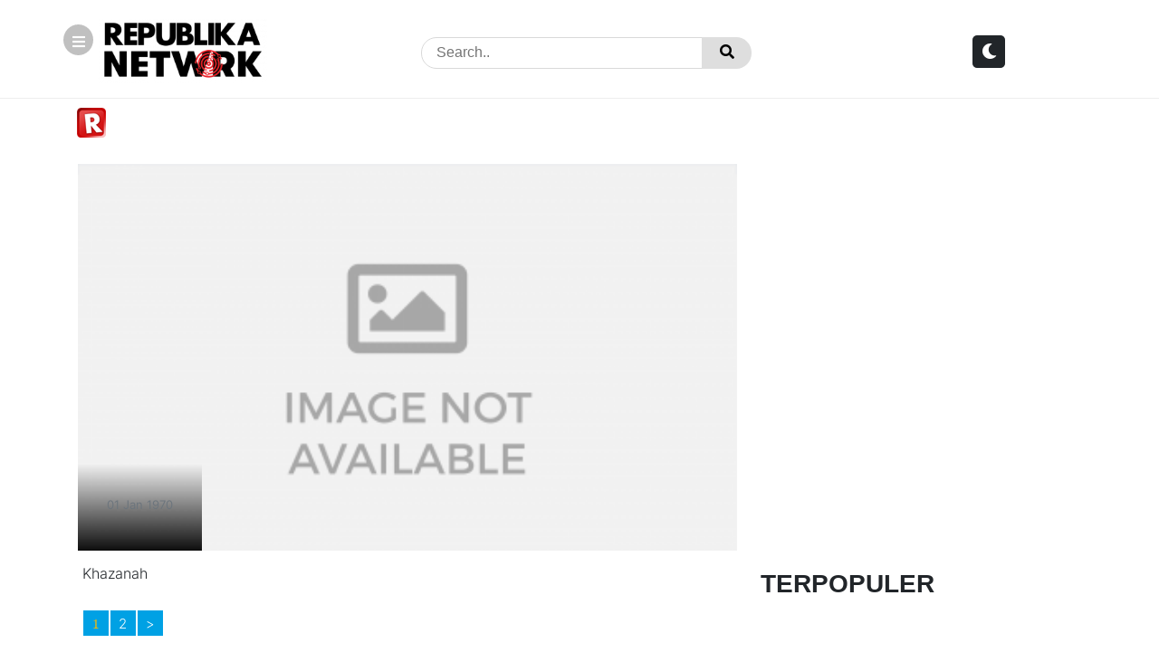

--- FILE ---
content_type: text/html; charset=UTF-8
request_url: https://destinasi.republika.co.id/kategori/khazanah
body_size: 22462
content:
<!DOCTYPE html>
<html lang="id" class="no-js vd" prefix="og: http://ogp.me/ns#">

<head>


  <meta name="viewport" content="width=device-width, initial-scale=1, maximum-scale=1, user-scalable=no">


  <meta http-equiv="content-type" content="text/html; charset=UTF-8">
  <meta charset="utf-8">
  <title>
    Khazanah | destinasi.republika.co.id  </title>

    <meta name="description" content="Khazanah | destinasi.republika.co.id" />
  <meta name="keywords" content="Khazanah" />
  <meta name="author" content="Republika ID" />

  <meta name="google" content="notranslate">
  <meta name="robots" content="index, follow" />
  <meta name="googlebot-news" content="index,follow" />
  <meta name="googlebot" content="index,follow" />



  <meta property="og:title" content="Khazanah | destinasi.republika.co.id" />
  <meta property="og:type" content="article" />
  <meta property="og:url" content="https://destinasi.republika.co.id/kategori/khazanah" />
  <meta property="og:site_name" content="destinasi.republika.co.id" />
  <!-- <meta property="article:author" content="Republika ID" /> -->
  <meta property="og:description" content="Khazanah" />
  <meta property="og:image" content="https://destinasi.republika.co.id/uploads/posts/placeholder.jpg" />
  <meta property="fb:app_id" content="417808724973321" />
  <!-- <meta property="fb:pages" content="225952730433" /> -->

  <link rel="canonical" href="https://destinasi.republika.co.id/kategori/khazanah">



  <meta name="alexaVerifyID" content="1uwFK2hX0m-t6B78rU2zj7tZwDk" />

  <link rel="stylesheet" href="https://static.republika.co.id/files/themes/default/plugins/fontawesome-free-5.15.1-web/css/fontawesome.min.css">
  <link rel="stylesheet" href="https://static.republika.co.id/files/themes/default/plugins/fontawesome-free-5.15.1-web/css/brands.min.css">
  <link rel="stylesheet" href="https://static.republika.co.id/files/themes/default/plugins/fontawesome-free-5.15.1-web/css/solid.min.css">


  <link href="https://static.republika.co.id/files/js/bootstrap-4.3.1/css/bootstrap.min.css" rel="stylesheet">
  <link href="https://static.republika.co.id/files/themes/default/css/animate.css" rel="stylesheet">
  <link href="https://static.republika.co.id/files/themes/default/css/styles.css" rel="stylesheet">



  <!-- <link rel="stylesheet" href="https://static.republika.co.id/files/themes/partner/retizen/plugins/aos/aos.css"> -->
      <!-- <link rel="stylesheet" href="https://static.republika.co.id/files/themes/partner/retizen/plugins/owl-carousel/owl.carousel.css"> -->
  

    <!-- Google Tag Manager -->
  <script>
      (function(w, d, s, l, i) {
        w[l] = w[l] || [];
        w[l].push({
          'gtm.start': new Date().getTime(),
          event: 'gtm.js'
        });
        var f = d.getElementsByTagName(s)[0],
          j = d.createElement(s),
          dl = l != 'dataLayer' ? '&l=' + l : '';
        j.async = true;
        j.src =
          'https://www.googletagmanager.com/gtm.js?id=' + i + dl;
        f.parentNode.insertBefore(j, f);
      })(window, document, 'script', 'dataLayer', 'GTM-57ZJWZR');
    </script>
    <!-- End Google Tag Manager -->
 <!-- Google Tag Manager -->
 <script>
      (function(w, d, s, l, i) {
        w[l] = w[l] || [];
        w[l].push({
          'gtm.start': new Date().getTime(),
          event: 'gtm.js'
        });
        var f = d.getElementsByTagName(s)[0],
          j = d.createElement(s),
          dl = l != 'dataLayer' ? '&l=' + l : '';
        j.async = true;
        j.src =
          'https://www.googletagmanager.com/gtm.js?id=' + i + dl;
        f.parentNode.insertBefore(j, f);
      })(window, document, 'script', 'dataLayer', 'GTM-M847CDM');
    </script>
    <!-- End Google Tag Manager -->
  <link rel="stylesheet" href="https://static.republika.co.id/themes/retizen/css/layout.css">
  <link rel="stylesheet" href="https://static.republika.co.id/themes/retizen/css/layout_ress.10.10.1.css">
  <!-- <link rel="stylesheet" href="https://static.republika.co.id/files/themes/partner/retizen/css/layout_ress.10.10.1.css"> -->
  <script src="//cdnjs.cloudflare.com/ajax/libs/jquery/3.4.1/jquery.min.js"></script>

  <!-- Popper JS -->
  <script src="https://cdnjs.cloudflare.com/ajax/libs/popper.js/1.14.7/umd/popper.min.js"></script>

  <!-- <script src="https://static.republika.co.id/files/retizen/plugins/jquery-1.11.3/jquery-1.11.3.min.js" type="text/javascript"></script>  -->

  <!-- <script src="https://code.jquery.com/jquery-3.1.1.min.js"></script> -->
  <script src="https://static.republika.co.id/files/js/bootstrap-4.3.1/js/bootstrap.min.js"></script>
   <link rel="shortcut icon" type="image/x-icon" href="http://static.republika.co.id/files/images/favicon-rol.png?v=ROL-60">



  <style type="text/css">
    .skin-kiri {
      z-index: 999999999;
      position: fixed;
      left: 10px;
      top: 100px;
    }

    .skin-kanan {
      z-index: 999999999;
      position: fixed;
      right: 10px;
      top: 100px;
    }

    @font-face {
      font-family: Inter;
      font-style: normal;
      font-weight: 300;
      src: url('https://static.republika.co.id/files/republika2023/fonts/static/Inter-Light.ttf')
    }

    @font-face {
      font-family: Inter;
      font-style: normal;
      font-weight: 400;
      src: url('https://static.republika.co.id/files/republika2023/fonts/static/Inter-Regular.ttf')
    }

    @font-face {
      font-family: Inter;
      font-style: normal;
      font-weight: 500;
      src: url('https://static.republika.co.id/files/republika2023/fonts/static/Inter-Medium.ttf')
    }

    @font-face {
      font-family: Inter;
      font-style: bold;
      font-weight: 600;
      src: url('https://static.republika.co.id/files/republika2023/fonts/static/Inter-SemiBold.ttf')
    }

    @font-face {
      font-family: Inter;
      font-style: bold;
      font-weight: 700;
      src: url('https://static.republika.co.id/files/republika2023/fonts/static/Inter-Bold.ttf')
    }

    @font-face {
      font-family: Inter;
      font-style: bold;
      font-weight: 800;
      src: url('https://static.republika.co.id/files/republika2023/fonts/static/Inter-ExtraBold.ttf')
    }

    @font-face {
      font-family: Inter;
      font-style: bold;
      font-weight: 900;
      src: url('https://static.republika.co.id/files/republika2023/fonts/static/Inter-Black.ttf')
    }

    /* ===================== cart ================ */



    body,
    p,
    a,
    div {
      font-family: Inter, sans-serif;
    }

    p.rtz-paragraph b,
    p.rtz-paragraph strong {
      font-weight: bold !important;
      font-style: normal !important;
    }

    body {
      background-color: #ffffff;
    }

    iframe.embinstagram,
    iframe.embtwitter {
      width: 300px;
      max-width: 300px;
      height: 420px;
      /* float: left; */
      /* clear: both; */
      margin: 0 auto;
    }

    .header {

      border: none !important;

    }

    .info div img {
      text-align: center;
      width: 100%;
    }

    .userImage {
      position: relative;
      bottom: 0;
      width: 100%;
      margin: auto;
      left: 0;
      right: 0;
    }

    .header-wrap {
      padding: 10px;
      border-bottom: 1px #eee solid;
    }

    .rounded {
      -webkit-border-radius: 3px;
      border-radius: 3px;
      overflow: hidden
    }

    .rounded-top {
      -webkit-border-radius: 3px 3px 0 0;
      border-radius: 3px 3px 0 0;
      overflow: hidden
    }

    .link-cart:hover #mycart {
      display: block;
    }

    .closebtn:hover {
      color: black;
    }

    .empty {
      cursor: pointer;
    }

    .index-action {
      display: none !important;
    }

    td.align-right {
      text-align: right !important;
    }

    td.align-left {
      text-align: left !important;
    }

    .fa-minus-circle:before {
      font-size: 18px;
    }

    .berlangganan h2,
    .berlangganan h3 {
      padding-right: 2px;
      float: left;
    }

    .berlangganan a {
      background: white;
      text-align: center;
    }

    img.rounded {
      width: 25px;
      height: 25px;
    }

    .topic-selected-active {
      width: 100%;
    }

    .gradient-topic {
      width: 100%;
      bottom: 0;
    }

    .ads970x90 {
      width: 970px !important;
      /* max-height: 90px !important; */
    }

    .ads300x250 {
      width: 300px !important;
      /* max-height: 250px !important; */
      overflow: hidden;
    }

    @media (max-width: 434px) {
      .popular-sticky {
        position: relative;
        top: 0 !important;
      }

      .ads970x90 {
        width: 320px !important;
        /*height: 50px !important;*/
        max-height: 100px !important;
      }

      .headline-content video,
      .headline-content img {
        width: auto;
        height: 100%;
        position: absolute;
        z-index: 9;
        /*      left: 0;
      right: 0;
      left: -107%;
*/
        display: -webkit-box;
        display: -webkit-flex;
        display: -moz-box;
        display: -ms-flexbox;
        display: flex;
        -webkit-flex-align: center;
        -ms-flex-align: center;
        -webkit-align-items: center;
        align-items: center;
        /*        top:50%;
     left:50%;
      -webkit-transform: translateY(-50%); 
      -moz-transform: translateY(-50%); 
      -ms-transform: translateY(-50%); 
      transform: translateY(-50%);*/
      }
    }

    .yt {
      background: #FF0000;
      border-radius: 5px;
      color: #fff;
      text-align: center;
    }

    .tiktok {
      background: #000000;
      border-radius: 5px;
      color: #fff;
      text-align: center;
    }

    a.masdaf span {
      color: #000;
      /* font-weight: bold; */
      font-family: Inter, sans-serif;
    }

    a.user-login-read,
    .user-login-read {
      background: #343434;
      color: #000;
      /* font-weight: bold; */
      font-family: Inter, sans-serif;
    }

    .user-login-read span {
      padding: 10px;
      color: #fff;
    }

    .show-network ul {

      -webkit-column-count: 7;
      -moz-column-count: 7;
      column-count: 7;
      column-rule: dotted 1px #333;
      list-style-type: none;
    }

    .show-network ul li {
      text-align: center;
      display: inline-block;
      width: 100%;
      padding: 3px;
      text-align: left;
      float: none;
      text-decoration: none;
      border-bottom: none;
    }

    .show-network ul li a {

      border-bottom: none;
    }

    #page-content {
      position: relative;
      z-index: 2;
    }

    .embyoutube {
      margin-top: 50px;
      z-index: 3;
    }

    .sdngariung .group-network {
      background: #BE2024;
    }


    .menu-scroll li a {
      color: #fff;

    }



    .logo img {
      width: 52%;
      padding: 6px;
    }

    li.men-network a {
      margin-right: 15px;
      /* float: left; */
    }

    /* .text-muted {
      color: #ffffff !important;
    } */

    .breadcumb {
      border-bottom: 1px solid #d9d9d9;
      padding: 6px;
      font-family: Inter, sans-serif;
      font-size: 13px;
    }

    .article-news span {
      font-size: 13px;
      font-weight: 300;
      font-family: Inter, sans-serif;

    }

    .article-news time {
      font-size: 13px;
      font-weight: 300;
      font-family: Inter, sans-serif;

    }

    .card-title {

      margin-top: 0.5rem;
      margin-bottom: 0;
      font-size: 13px;
      line-height: 1.35;
      color: #353935;
      font-weight: 500 !important;
    }

    .index-grid {
      display: flex;
      height: 182px;
      margin: 10px 0;
    }

    .image-headline-wrap img {
      min-height: 88px;
      max-height: 88px;
    }

    .ads300x250 {
      width: 100% !important;
      /* height: 250px !important; */
      overflow: hidden;
      background-color: #f0f0f0;
    }

    .ads970x90 {
      /* height: 90px !important; */
      background: #f0f0f0;
      width: 1052px !important;
      margin: 0 auto 17px;
    }

    .nr-title-widget {
      font-weight: bold;
      padding: 10px;

    }

    .nr-title-widget small {
      font-weight: bold;
      font-size: 1.25em;
    }


    .inner-middle {
      margin: 17px 0 0;
    }

    .logo {
      padding: 0;
      padding-top: 5px;
      padding-bottom: 0;
      margin: auto;
      float: left;
    }

    .header-right {

      padding-top: 14px;

    }

    @media (min-width: 800px) {
      .logo {
        float: none;
        margin: 0;
      }

      /* .container {
        max-width: 1080px;

      } */

      .index-wrap {
        height: 150px;
      }

      .image-headline-wrap {
        width: 39%;
        float: left;
        padding: 0 7px;

      }

      .card-headline {
        margin-bottom: 16px;
        width: 100%;
        float: left;
      }

      .card-headline-big {
        max-height: 427px;
        overflow: hidden;
        position: relative;
      }

      .card-title {

        margin-top: 0.1rem;
        margin-bottom: 0;
        font-size: 13px;
        line-height: 1.35;
        color: #353935;
        overflow: hidden;
        display: -webkit-box;
        -webkit-line-clamp: 3;
        line-clamp: 3;
        -webkit-box-orient: vertical;
      }
    }

    .featured-active h2 {
      font-family: Inter, sans-serif;
      font-size: 17px;
      font-weight: 700;
      letter-spacing: -.025em;
      line-height: 1.25em;
    }




    .image-headline-wrap {
      width: 39%;
      float: left;
      padding: 0 7px;
    }

    .img-fluid {
      max-width: 100%;
      height: auto;
      width: 100%;
    }

    .card-headline-big .card-body-headline {


      color: #ffffff;
      width: 100%;


    }


    .card-headline-big .card-body-headline h1 {



      font-size: 30px;
      font-weight: 700;
      line-height: 1.2em;
      margin: 0.25em 0;

    }

    .card-headline-overlay {
      position: absolute;
      bottom: 0;
      padding: 2em;
      color: #ffffff;


      background: linear-gradient(to top, rgba(0, 0, 0, .95) 0, rgba(255, 255, 255, 0) 100%);


    }

    .right-news p {
      font-family: Inter, sans-serif;
      font-size: 1.05rem !important;
      line-height: 1.75rem;
      letter-spacing: normal;
      font-weight: 400;
    }

    li.share_it {
      width: 100% !important;
      margin-bottom: 4px;
      height: 47px !important;
      font-size: 23px;
      padding: 5px;
    }

    .wrap-socmed a i {
      font-size: 15px;
      text-align: left;
      background: #d9d9d9;
      color: #777777;
      border-radius: 20px;
      border: #000000;
      padding: 6px;
    }

    .profile-news-list h2 {
      line-height: 27px;
    }

    ul.wrap-popular li a {
      color: #1e1d1d;
      font-size: 16px;
      font-size: 16px;
      font-weight: 700;
      line-height: 1.25em;
      font-family: Inter, sans-serif;
    }

    .popular-number {
      background: #dedede;
      font-size: 1.45em;
      margin-top: 0;
      border-radius: 50%;
      height: 30px;
      width: 30px;
      padding: 0;

    }

    ul.wrap-popular {
      background: #ffffff !important;
      color: #000000;
    }

    .title-popular h3 {
      text-transform: uppercase;
      font-weight: bold;
      /* text-align: center; */
    }

    .index-list h2 {
      font-family: Inter, sans-serif;
      line-height: 1.35em;
      font-size: 23px;
      letter-spacing: -.025em;
      font-weight: 300;

    }

    .nr-title a small,
    .nr-title small {
      border-radius: 20px;
      padding: 0 0.85em;
      vertical-align: middle;
      color: #ffffff;
    }

    .nr-title {
      padding: 0.25em 0;
    }

    .nr-title {
      font-size: 16px;
      font-weight: 700;
      text-align: left;
      padding-top: 0.5em;
    }

    .nr-title small {
      text-transform: uppercase;
      font-size: 12px;
      font-weight: 400;
      margin-top: 3px;
      margin-left: 10px;
      letter-spacing: 1px;
    }

    .nr-title a,
    .nr-title span {
      padding-right: 0.5em;
    }

    .index-list time {
      font-family: 'Roboto-Regular';
      font-size: 13px !important;
      color: rgba(0, 0, 0, .65);
      float: none !important;
    }

    .index-list {

      padding-left: 16px;
      display: inline-block;
      vertical-align: middle !important;
    }

    .index-wrap {
      vertical-align: middle;
      float: none;
      display: inline-block;
    }

    ul.wrap-popular,
    ul.wrap-popular li {

      padding: 0.5em 0 1em 0 !important;
    }

    .index-list p {
      font-family: Inter, sans-serif;
    }

    .featured-list {
      padding: 0 8px;
      float: right;
    }

    .featured-list h2 {
      font-family: Inter, sans-serif;
      font-size: 15px;
      font-weight: 600;
      letter-spacing: -.025em;
    }

    .widget-latest .featured-list h2 {
      font-size: 17px !important;
      line-height: 24px;
    }

    .featured-active {
      margin-bottom: 24px;
    }

    .top-read-content img {

      border-radius: 4px;
    }

    .top-read h2 {
      color: #070707;
      font-weight: 300 !important;

    }

    .top-read {
      background: #ffffff !important;
      color: #c0c0c0;
    }

    .top-read h2 {
      text-align: left;
      padding: 6px;
      color: #000;
      font-family: Inter, sans-serif;
      font-size: 19px;
    }

    .top-read h2 {

      color: #000;
      font-family: Inter, sans-serif;
      font-size: 1.7em;
      font-weight: bold !important;
      text-transform: uppercase;
    }

    .top-read a h2 {

      /* color: #000; */
      /* font-family: Inter, sans-serif; */

      font-weight: 700 !important;
      text-transform: capitalize;
      line-height: 24px;
      font-size: 15px;
      line-height: 1.45em !important;
      text-align: center;
    }

    .article-news h1 {
      font-size: 36px;
      font-weight: 600;
      letter-spacing: -.015em;
      line-height: 1.2em;
      font-family: Inter, sans-serif;
      margin-top: 10px;
      ;
    }

    .profile-news-list h2 {
      font-family: Inter, sans-serif;
    }



    .side {
      padding-left: 0;
      /* padding-left: 3.5%; */
    }

    .card-headline .text-muted {
      color: #787272 !important;
    }

    .text-muted {

      font-size: 13px;
    }

    .featured-img img,
    .featured-active img {

      border-radius: 9px;
      overflow: hidden;
    }

    .colof2 .featured-img,
    .colof3 .featured-img {
      margin-bottom: 15px;
    }

    .colof2 img {
      width: 100%;
      max-height: 176px;
    }

    .colof3 img {
      width: 100%;
      max-height: 178px;
    }

    figcaption {
      margin-top: 9px;
    }

    .article-news img {
      width: 100%;
      height: auto;
      object-fit: cover;
      border-radius: 10px;
    }

    #about-text h3 {

      margin-bottom: 7px !important;
    }

    #about-text a {
      color: #000000;
      /* font-weight: bold; */
      font-size: 1.75rem;

    }

    .header-fix img {
      /* width: 183px; */
      max-height: 48px;
    }

    .header-fix {
      background-color: #ffffff !important;
      color: rgb(52, 52, 52);
    }

    .header-menu-nav span i {
      color: rgb(255 255 255);
      font-size: 16px;
    }


    .header-menu-nav {
      padding: 7px 10px;
      cursor: pointer;
      float: left;
      background: #c0c0c0;
      border-radius: 50%;
      width: 33px;
      height: 34px;
      color: #ffffff;
      margin: 12px 0px;
    }

    /*Pen code from this point on*/
    .blog-social .btn {
      clear: both;
      white-space: nowrap;
      font-size: .8em;
      display: inline-block;
      border-radius: 5px;
      margin: 2px;
      -webkit-transition: all .5s;
      -moz-transition: all .5s;
      transition: all .5s;
      overflow: hidden;
      padding: 3px;
    }

    .blog-social .btn:hover {
      box-shadow: 0 5px 15px 0 rgba(0, 0, 0, 0.45);
    }

    .blog-social .btn:focus {
      box-shadow: 0 3px 10px 0 rgba(0, 0, 0, 0.4);
    }

    .blog-social .btn>span,
    .blog-social .btn-icon>i {
      float: left;
      padding: 13px;
      -webkit-transition: all .5s;
      -moz-transition: all .5s;
      transition: all .5s;
      line-height: 1em
    }

    .blog-social .btn>span {
      padding: 14px 18px 15px;
      white-space: nowrap;
      color: #FFF;
      background: #b8b8b8
    }

    .blog-social .btn:focus>span {
      background: #9a9a9a
    }

    .blog-social .btn-icon>i {
      border-radius: 5px 0 0 5px;
      position: relative;
      width: 39px;
      text-align: center;
      font-size: 1.25em;
      color: #fff;
      background: #212121
    }

    .blog-social .btn-icon>i:after {
      content: "";
      border: 8px solid;
      border-color: transparent transparent transparent #222;
      position: absolute;
      top: 13px;
      right: -15px
    }

    .blog-social .btn-icon:hover>i,
    .blog-social .btn-icon:focus>i {
      color: #FFF
    }

    .blog-social .btn-icon>span {
      border-radius: 0 5px 5px 0
    }

    .btn-facebook span {
      background: #166FE5 !important;
    }

    .btn-whatsapp span {
      background: #49C750 !important;
    }

    .btn-twitter span {
      background: #1D9BF0 !important;
    }

    .btn-copyurl span {
      background: #666565 !important;
    }

    .hero__caption a {
      font-size: 2em;
      color: #000000;
    }

    .profile-writer-list img {
      width: 150px !important;
      height: 150px !important;
      border-radius: 49%;
    }

    .featured-noactive {
      float: left;
      /* margin-top: 4px; */
      /* margin-bottom: 4px; */
      border-bottom: 1px solid rgba(0, 0, 0, .085);
      padding: 0 0 0.8em;
    }

    @media (max-width: 490px) {
      .footer-social-link .follow-sosmed {
        display: block;
      }

      .header-menu-nav {

        margin: 8px;
      }

      .inner-middle {
        display: none;
      }

      .colof2 .featured-img,
      .colof3 .featured-img {
        margin-bottom: 5px;
      }

      .widget-latest .featured-list h2 {
        font-size: 13px !important;
        line-height: 18px;
      }

      .widget .featured-list {
        padding: 0;
      }

      .blog-social .btn-icon>span {
        border-radius: 0;
      }

      .blog-social .btn-icon>i {
        border-radius: 0;
        width: 87px !important;

      }

      .blog-social .btn>span {
        width: 87px !important;
      }

      .blog-social .btn>span {
        padding: 14px 12px 15px;

      }

      .article-news h1 {
        font-size: 1.85rem;
        font-weight: 600;

        margin-top: 10px;
        ;
      }

      .colof2 img {
        width: 100%;
        max-height: 100px;
      }

      .colof3 img {
        width: 100%;
        max-height: 91px;
      }



      .colof2 .featured-list h2 {

        font-weight: 700;
        font-size: 16px;

      }

      .container.sidebar-wrap a h2 {
        font-weight: 700 !important;
        font-size: 16px !important;
        line-height: 21px !important;
      }



      .featured-active img {
        border-radius: 8px;
      }

      .index-grid {
        height: auto !important;
      }

      .index-list {
        padding: 0 12px 0 0;
      }

      .ads300x250 {
        width: inherit !important;
        height: inherit !important;
        overflow: hidden;
        background-color: #f0f0f0;
      }

      .ads970x90 {
        height: inherit !important;
        background: #f0f0f0;
        width: 720px !important;

      }


      .image-headline-wrap img {
        min-height: 112px;
        max-height: 112px;
      }

      .top-read a h2 {
        line-height: 29px;
        font-size: 19px;
      }

      .index-list h2 {
        font-family: Inter, sans-serif;
        line-height: 1.35em;
        font-size: 1rem;
        letter-spacing: -.025em;
        font-weight: 500;
      }

      .card-headline-big .card-body-headline h1 {
        font-size: 1.4rem;
        color: #000000;
        line-height: 30px;
      }

      .card-headline-overlay {
        position: relative;
        background: none;
        color: #000000;
        padding: 1em 0.875em;
      }

      .card-title {
        font-size: 0.95rem;
        line-height: 1.35;
        font-size: .85rem;
        font-weight: 600 !important;
      }

      .image-headline-wrap {
        width: 100%;

      }

      .headline .container {
        padding: 0;
      }

      .image-headline-wrap {

        padding: 0 0 10px;
      }

      .logo img {
        width: 191px;
        padding: 0;
      }

      .headline {
        margin-top: 0;
      }
    }


    .search-form {
      width: 100%;
      border-radius: 20px;
      border: 1px solid #d9d9d9;
      height: 35px;
      padding: 1em;
    }

    .search .btn-clean {
      background-color: #dedede;
      border: none;
      top: 0;
      float: right;
      right: 0;
      border-radius: 0 20px 20px 0;
      width: 55px;
      height: 35px;
      position: absolute;
    }

    .icon-search {
      background-image: url(https://static.republika.co.id/files/republika2023/images/icon/icon-search.svg);
    }

    .icon {
      vertical-align: middle;
      width: 20px;
      height: 20px;
      background-repeat: no-repeat;
      background-size: cover;
    }

    .dark-mode {
      background: #212529 !important;
      border-radius: 5px;
      color: #fff !important;
      padding: 0px 10px;
    }

    .dark-mode .featured-active a,
    .dark-mode .featured-list a {
      color: #ffffff;
    }

    .right-news p .dark-mode .header {
      background: #212529 !important;
      border-bottom: 1px solid;
    }

    .dark-mode .wrapper,
    .dark-mode .menu-main,
    .dark-mode .top-selection {
      background: #212529;
    }

    .dark-mode .menu-logo h2 {
      background-image: url(img/logo-retizen-yellow.png);
    }

    .dark-mode .menu-main {
      border-bottom: 1px solid;
    }


    .dark-mode .menu-scroll ul li a,
    .dark-mode .top-selection h1,
    .dark-mode .top-selection-list h2,
    .dark-mode .blogger-off-month h2,
    .dark-mode .news-content p,
    .dark-mode .news-top-list h3,
    .dark-mode .hot-topic h2,
    .dark-mode .index h2,
    .dark-mode .disclaimer h2,
    .dark-mode .disclaimer p,
    .dark-mode .popular h2,
    .dark-mode .popular-list-title h3,
    .dark-mode .news-top h2,
    .dark-mode .index-list .fa,
    .dark-mode .index-list .fas,
    .dark-mode .hot-topic-list h3,
    .dark-mode .news-content figcaption,
    .dark-mode .blogger-list-title h3 {
      color: #dee2e6 !important;
    }

    .dark-mode .card-title,
    .dark-mode .right-news p,
    .dark-mode .article-news h1,
    .dark-mode ul.wrap-popular li a,
    .dark-mode .index-list time {
      color: #dee2e6 !important;
    }

    .dark-mode .header,
    .dark-mode .wrap-popular,
    .dark-mode .popular-list,
    .dark-mode .index-list,
    .dark-mode .blogger-list,
    .dark-mode .disclaimer,
    .dark-mode .bg-light,
    .dark-mode li.link-secondary a {
      background: #212529 !important;
      ;
    }

    .dark-mode .index-profile span,
    .dark-mode .news-read-profile span,
    .dark-mode span.detail-subtitle {
      color: #aaaaaa;
    }

    .dark-mode .link-mobile-mode-layar .feature-icon.bg-black.bg-gradient {
      color: #fff;
      background: #ffec00;
    }

    .dark-mode .link-mobile-mode-layar span,
    .dark-mode .blogger-list {
      color: #fff;
    }

    .dark-mode svg.small-icon {
      fill: #212529;
    }

    /* ==== do
    .dk-footer-box-info {background:425baa !;}main bandung24jam === */
    #theme-bandung24jam .index-list h3 {
      color: #425baa !important;
      font-weight: bold;
    }

    #theme-bandung24jam .header-fix {
      /* background: linear-gradient(45deg, #425baa 60%, #6a4299 100%) !important; */

    }

    #theme-bandung24jam .container-header {
      background: linear-gradient(45deg, #425baa 60%, #2881f1 100%);
      float: left;
      width: 100%;
    }

    #theme-bandung24jam .nr-title a {
      font-weight: bold;
      color: #425baa;
    }

    #theme-bandung24jam .nr-title a small {
      background: linear-gradient(45deg, #425baa 60%, #2881f1 100%);

    }

    #theme-bandung24jam .nr-title-widget {
      color: #425baa !important;
    }

    #theme-bandung24jam .header-menu-nav {
      background-color: #425baa !important;
    }

    #theme-bandung24jam .text-primary {
      color: #425baa !important;
      font-weight: bold;
    }


    /* ==== d
    .dk-footer-box-info {background:#36449;}omain antariks-color: #364498 !important*/
    #theme-antariksa .index-list h3 {
      color: #364498 !important;
      font-weight: bold;
    }

    #theme-antariksa .header-fix {
      /* background: linear-gradient(45deg, #364498 60%, #6a4299 100%) !important; */

    }

    #theme-antariksa .container-header {
      background: linear-gradient(45deg, #364498 60%, #6a4299 100%);
      float: left;
      width: 100%;
    }

    #theme-antariksa .nr-title a {
      font-weight: bold;
      color: #364498;
    }

    #theme-antariksa .nr-title a small {
      background: linear-gradient(45deg, #364498 60%, #6a4299 100%);

    }

    #theme-antariksa .nr-title-widget {
      color: #364498 !important;
    }

    #theme-antariksa .header-menu-nav {
      background-color: #364498 !important;
    }

    #theme-antariksa .text-primary {
      color: #364498 !important;
      font-weight: bold;
    }


    /* ==== domain jouron === */


    #theme-jouron .index-list h3 {
      color: #f5582b !important;
      font-weight: bold;
    }

    #theme-jouron .header-fix {
      /* background: linear-gradient(45deg, #f5582b 60%, #f7931e 100%) !important; */

    }

    #theme-jouron .container-header {
      background: linear-gradient(45deg, #f5582b 60%, #f7931e 100%);
      float: left;
      width: 100%;
    }

    #theme-jouron .nr-title a {
      font-weight: bold;
      color: #f5582b;
    }

    #theme-jouron .nr-title a small {
      background: linear-gradient(45deg, #f5582b 60%, #f7931e 100%);

    }

    #theme-jouron .nr-title-widget {
      color: #f5582b !important;
    }

    #theme-jouron .header-menu-nav {
      background-color: #f5582b !important;
    }

    #theme-jouron .text-primary {
      color: #f5582b !important;
      font-weight: bold;
    }

    /* ==== domain chingudeul === */


    #theme-chingudeul .index-list h3 {
      color: #cd2027 !important;
      font-weight: bold;
    }

    #theme-chingudeul .header-fix {
      /* background: linear-gradient(45deg, #01a99e 60%, #00a69c 100%) !important; */

    }

    #theme-chingudeul .container-header {
      background: linear-gradient(45deg, #cd2027 60%, #e69295 100%);
      float: left;
      width: 100%;
    }

    #theme-chingudeul .nr-title a small {
      background: linear-gradient(45deg, #cd2027 60%, #e69295 100%);

    }

    #theme-chingudeul .nr-title-widget {
      color: #cd2027 !important;
    }

    #theme-chingudeul .header-menu-nav {
      background-color: #cd2027 !important;
    }

    #theme-chingudeul .text-primary {
      color: #cd2027 !important;
      font-weight: bold;
    }

    /* ==== domain mlipir === */


    #theme-mlipir .index-list h3 {
      color: #01a99e !important;
      font-weight: bold;
    }

    #theme-mlipir .header-fix {
      /* background: linear-gradient(45deg, #01a99e 60%, #00a69c 100%) !important; */

    }

    #theme-mlipir .container-header {
      background: linear-gradient(45deg, #01a99e 60%, #00a69c 100%);
      float: left;
      width: 100%;
    }

    #theme-mlipir .nr-title a small {
      background: linear-gradient(45deg, #01a99e 60%, #00a69c 100%);

    }

    #theme-mlipir .nr-title-widget {
      color: #01a99e !important;
    }

    #theme-mlipir .header-menu-nav {
      background-color: #01a99e !important;
    }

    #theme-mlipir .text-primary {
      color: #01a99e !important;
      font-weight: bold;
    }

    /* ==== domain mlipir === */


    #theme-mlipir .index-list h3 {
      color: #01a99e !important;
      font-weight: bold;
    }

    #theme-mlipir .header-fix {
      /* background: linear-gradient(45deg, #01a99e 60%, #00a69c 100%) !important; */

    }

    #theme-mlipir .container-header {
      background: linear-gradient(45deg, #01a99e 60%, #00a69c 100%);
      float: left;
      width: 100%;
    }

    #theme-mlipir .nr-title a small {
      background: linear-gradient(45deg, #01a99e 60%, #00a69c 100%);

    }

    #theme-mlipir .nr-title-widget {
      color: #01a99e !important;
    }

    #theme-mlipir .header-menu-nav {
      background-color: #01a99e !important;
    }

    #theme-mlipir .text-primary {
      color: #01a99e !important;
      font-weight: bold;
    }

    /* ==== domain algebra === */


    #theme-algebra .index-list h3 {
      color: #000000 !important;
      font-weight: bold;
    }

    #theme-algebra .header-fix {
      /* background: linear-gradient(45deg, #000000 60%, #5a5a5a 100%) !important; */

    }

    #theme-algebra .container-header {
      background: linear-gradient(45deg, #000000 60%, #5a5a5a 100%);
      float: left;
      width: 100%;
    }

    #theme-algebra .nr-title a small {
      background: linear-gradient(45deg, #000000 60%, #5a5a5a 100%);

    }

    #theme-algebra .nr-title-widget {
      color: #5a5a5a !important;
    }

    #theme-algebra .header-menu-nav {
      background-color: #5a5a5a !important;
    }

    #theme-algebra .text-primary {
      color: #5a5a5a !important;
      font-weight: bold;
    }

    /* ==== domain genpop === */


    #theme-genpop .index-list h3 {
      color: #000000 !important;
      font-weight: bold;
    }

    #theme-genpop .header-fix {
      /* background: linear-gradient(45deg, #000000 60%, #cab001 100%) !important; */

    }

    #theme-genpop .container-header {
      background: linear-gradient(45deg, #000000 60%, #cab001 100%);
      float: left;
      width: 100%;
    }

    #theme-genpop .nr-title a small {
      background: linear-gradient(45deg, #000000 60%, #cab001 100%);

    }

    #theme-genpop .nr-title-widget {
      color: #cab001 !important;
    }

    #theme-genpop .header-menu-nav {
      background-color: #cab001 !important;
    }

    #theme-genpop .text-primary {
      color: #cab001 !important;
      font-weight: bold;
    }

    /* ==== domain rumahberkah === */


    #theme-rumahberkah .index-list h3 {
      color: #2f5a1a !important;
      font-weight: bold;
    }

    #theme-rumahberkah .header-fix {
      /* background: linear-gradient(45deg, #2f5a1a 60%, #833c2e 100%) !important; */

    }

    #theme-rumahberkah .container-header {
      background: linear-gradient(45deg, #2f5a1a 60%, #2a710c 100%);
      float: left;
      width: 100%;
    }

    #theme-rumahberkah .nr-title a small {
      background: linear-gradient(45deg, #2f5a1a 60%, #2a710c 100%);

    }

    #theme-rumahberkah .nr-title-widget {
      color: #2f5a1a !important;
    }

    #theme-rumahberkah .header-menu-nav {
      background-color: #2f5a1a !important;
    }

    #theme-rumahberkah .text-primary {
      color: #2f5a1a !important;
      font-weight: bold;
    }

    /* ==== domain magenta === */


    #theme-magenta .index-list h3 {
      color: #844aad !important;
      font-weight: bold;
    }

    #theme-magenta .header-fix {
      /* background: linear-gradient(45deg, #844aad 60%, #b72f61 100%) !important; */

    }

    #theme-magenta .container-header {
      background: linear-gradient(45deg, #844aad 60%, #b72f61 100%);
      float: left;
      width: 100%;
    }

    #theme-magenta .nr-title a small {
      background: linear-gradient(45deg, #844aad 60%, #b72f61 100%);

    }

    #theme-magenta .nr-title-widget {
      color: #cab001 !important;
    }

    #theme-magenta .header-menu-nav {
      background-color: #cab001 !important;
    }

    #theme-magenta .text-primary {
      color: #cab001 !important;
      font-weight: bold;
    }

    /* ==== domain kartumerah === */


    #theme-kartumerah .index-list h3 {
      color: #dd2519 !important;
      font-weight: bold;
    }

    #theme-kartumerah .header-fix {
      /* background: linear-gradient(45deg, #dd2519 60%, #d2282e 100%) !important; */

    }

    #theme-kartumerah .container-header {
      background: linear-gradient(45deg, #dd2519 60%, #d2282e 100%);
      float: left;
      width: 100%;
    }

    #theme-kartumerah .nr-title a small {
      background: linear-gradient(45deg, #dd2519 60%, #d2282e 100%);

    }

    #theme-kartumerah .nr-title-widget {
      color: #dd2519 !important;
    }

    #theme-kartumerah .header-menu-nav {
      background-color: #dd2519 !important;
    }

    #theme-kartumerah .text-primary {
      color: #dd2519 !important;
      font-weight: bold;
    }


    /* ==== domain kakibukit === */

    #theme-kakibukit .logo img {
      width: 90%;
    }


    #theme-kakibukit .index-list h3 {
      color: #019300 !important;
      font-weight: bold;
    }

    #theme-kakibukit .header-fix {
      /* background: linear-gradient(45deg, #019300 60%, #96d88f 100%) !important; */

    }

    #theme-kakibukit .container-header {
      background: linear-gradient(45deg, #bc0008 60%, #da6263 100%);
      float: left;
      width: 100%;
    }

    #theme-kakibukit .nr-title a small {
      background: linear-gradient(45deg, #bc0008 60%, #da6263 100%);

    }

    #theme-kakibukit .nr-title-widget {
      color: #bc0008 !important;
    }

    #theme-kakibukit .header-menu-nav {
      background-color: #bc0008 !important;
    }

    #theme-kakibukit .text-primary {
      color: #bc0008 !important;
      font-weight: bold;
    }

    /* ==== domain kampus === */


    #theme-kampus .index-list h3 {
      color: #e22a2c !important;
      font-weight: bold;
    }

    #theme-kampus .header-fix {
      /* background: linear-gradient(45deg, #e22a2c 60%, #e36066 100%) !important; */

    }

    #theme-kampus .container-header {
      background: linear-gradient(45deg, #e22a2c 60%, #e36066 100%);
      float: left;
      width: 100%;
    }

    #theme-kampus .nr-title a small {
      background: linear-gradient(45deg, #e22a2c 60%, #e36066 100%);

    }

    #theme-kampus .nr-title-widget {
      color: #e22a2c !important;
    }

    #theme-kampus .header-menu-nav {
      background-color: #e22a2c !important;
    }

    #theme-kampus .text-primary {
      color: #e22a2c !important;
      font-weight: bold;
    }

    /* ==== domain kampusiana === */


    #theme-kampusiana .index-list h3 {
      color: #e22a2c !important;
      font-weight: bold;
    }

    #theme-kampusiana .header-fix {
      /* background: linear-gradient(45deg, #e22a2c 60%, #e36066 100%) !important; */

    }

    #theme-kampusiana .container-header {
      background: linear-gradient(45deg, #e22a2c 60%, #e36066 100%);
      float: left;
      width: 100%;
    }

    #theme-kampusiana .nr-title a small {
      background: linear-gradient(45deg, #e22a2c 60%, #e36066 100%);

    }

    #theme-kampusiana .nr-title-widget {
      color: #e22a2c !important;
    }

    #theme-kampusiana .header-menu-nav {
      background-color: #e22a2c !important;
    }

    #theme-kampusiana .text-primary {
      color: #e22a2c !important;
      font-weight: bold;
    }

    /* ==== domain kereta === */


    #theme-kereta .index-list h3 {
      color: #c1232f !important;
      font-weight: bold;
    }

    #theme-kereta .header-fix {
      /* background: linear-gradient(45deg, #c1232f 60%, #0e163b 100%) !important; */

    }

    #theme-kereta .container-header {
      background: linear-gradient(45deg, #c1232f 60%, #0e163b 100%);
      float: left;
      width: 100%;
    }

    #theme-kereta .nr-title a small {
      background: linear-gradient(45deg, #c1232f 60%, #0e163b 100%);

    }

    #theme-kereta .nr-title-widget {
      color: #c1232f !important;
    }

    #theme-kereta .header-menu-nav {
      background-color: #c1232f !important;
    }

    #theme-kereta .text-primary {
      color: #c1232f !important;
      font-weight: bold;
    }

    /* ==== domain kids === */


    #theme-kids .index-list h3 {
      color: #f25a29 !important;
      font-weight: bold;
    }

    #theme-kids .header-fix {
      /* background: linear-gradient(45deg, #f25a29 60%, #ed5c2e 100%) !important; */

    }

    #theme-kids .container-header {
      background: linear-gradient(45deg, #f25a29 60%, #ed5c2e 100%);
      float: left;
      width: 100%;
    }

    #theme-kids .nr-title a small {
      background: linear-gradient(45deg, #f25a29 60%, #ed5c2e 100%);

    }

    #theme-kids .nr-title-widget {
      color: #f25a29 !important;
    }

    #theme-kids .header-menu-nav {
      background-color: #f25a29 !important;
    }

    #theme-kids .text-primary {
      color: #f25a29 !important;
      font-weight: bold;
    }

    /* ==== domain leisurian === */


    #theme-leisurian .index-list h3 {
      color: #ed21b5 !important;
      font-weight: bold;
    }

    #theme-leisurian .header-fix {
      /* background: linear-gradient(45deg, #ed21b5 60%, #e64649 100%) !important; */

    }

    #theme-leisurian .container-header {
      background: linear-gradient(45deg, #ed21b5 60%, #e64649 100%);
      float: left;
      width: 100%;
    }

    #theme-leisurian .nr-title a {
      font-weight: bold;
      color: #ed21b5;
    }

    #theme-leisurian .nr-title a small {
      background: linear-gradient(45deg, #ed21b5 60%, #e64649 100%);

    }

    #theme-leisurian .nr-title-widget {
      color: #ed21b5 !important;
    }

    #theme-leisurian .header-menu-nav {
      background-color: #ed21b5 !important;
    }

    #theme-leisurian .text-primary {
      color: #ed21b5 !important;
      font-weight: bold;
    }

    /* ==== domain signal === */


    #theme-signal .index-list h3 {
      color: #00aeef !important;
      font-weight: bold;
    }

    #theme-signal .header-fix {
      /* background: linear-gradient(45deg, #00aeef 60%, #30b1c7 100%) !important; */

    }

    #theme-signal .container-header {
      background: linear-gradient(45deg, #00aeef 60%, #30b1c7 100%);
      float: left;
      width: 100%;
    }

    #theme-signal .nr-title a {
      font-weight: bold;
      color: #00aeef;
    }

    #theme-signal .nr-title a small {
      background: linear-gradient(45deg, #00aeef 60%, #30b1c7 100%);

    }

    #theme-signal .nr-title-widget {
      color: #00aeef !important;
    }

    #theme-signal .header-menu-nav {
      background-color: #00aeef !important;
    }

    #theme-signal .text-primary {
      color: #00aeef !important;
      font-weight: bold;
    }

    /* ==== domain ibuwarung === */


    #theme-ibuwarung .index-list h3 {
      color: #ff640c !important;
      font-weight: bold;
    }

    #theme-ibuwarung .header-fix {
      /* background: linear-gradient(45deg, #ff640c 60%, #30b1c7 100%) !important; */

    }

    #theme-ibuwarung .container-header {
      background: linear-gradient(45deg, #ff640c 60%, #fcaf4c 100%);
      float: left;
      width: 100%;
    }

    #theme-ibuwarung .nr-title a {
      font-weight: bold;
      color: #ff640c;
    }

    #theme-ibuwarung .nr-title a small {
      background: linear-gradient(45deg, #ff640c 60%, #30b1c7 100%);

    }

    #theme-ibuwarung .nr-title-widget {
      color: #ff640c !important;
    }

    #theme-ibuwarung .header-menu-nav {
      background-color: #ff640c !important;
    }

    #theme-ibuwarung .text-primary {
      color: #ff640c !important;
      font-weight: bold;
    }


    /* ==== domain kaltimtara === */


    #theme-kaltimtara .index-list h3 {
      color: #fd3130 !important;
      font-weight: bold;
    }

    #theme-kaltimtara .header-fix {
      /* background: linear-gradient(45deg, #fd3130 60%, #7f2827 100%) !important; */

    }

    #theme-kaltimtara .container-header {
      background: linear-gradient(45deg, #fd3130 60%, #7f2827 100%);
      float: left;
      width: 100%;
    }

    #theme-kaltimtara .nr-title a {
      font-weight: bold;
      color: fd3130;
    }

    #theme-kaltimtara .nr-title a small {
      background: linear-gradient(45deg, #fd3130 60%, #7f2827 100%);

    }

    #theme-kaltimtara .nr-title-widget {
      color: #fd3130 !important;
    }

    #theme-kaltimtara .header-menu-nav {
      background-color: #fd3130 !important;
    }

    #theme-kaltimtara .text-primary {
      color: #fd3130 !important;
      font-weight: bold;
    }

    /* ==== domain impresi === */


    #theme-impresi .index-list h3 {
      color: #e8af74 !important;
      font-weight: bold;
    }

    #theme-impresi .header-fix {
      /* background: linear-gradient(45deg, #e8af74  60%, #7f2827 100%) !important; */

    }

    #theme-impresi .container-header {
      background: linear-gradient(45deg, #e8af74 60%, #7f2827 100%);
      float: left;
      width: 100%;
    }

    #theme-impresi .nr-title a {
      font-weight: bold;
      color: #fd3130;
    }

    #theme-impresi .nr-title a small {
      background: linear-gradient(45deg, #e8af74 60%, #7f2827 100%);

    }

    #theme-impresi .nr-title-widget {
      color: #e8af74 !important;
    }

    #theme-impresi .header-menu-nav {
      background-color: #e8af74 !important;
    }

    #theme-impresi .text-primary {
      color: #e8af74 !important;
      font-weight: bold;
    }

    /* ==== domain foreveresports === */


    #theme-foreveresports .index-list h3 {
      color: #313d4b !important;
      font-weight: bold;
    }

    #theme-foreveresports .header-fix {
      /* background: linear-gradient(45deg, #313d4b    60%, #040d1c 100%) !important; */

    }

    #theme-foreveresports .container-header {
      background: linear-gradient(45deg, #313d4b 60%, #040d1c 100%);
      float: left;
      width: 100%;
    }

    #theme-foreveresports .nr-title a {
      font-weight: bold;
      color: #fd3130;
    }

    #theme-foreveresports .nr-title a small {
      background: linear-gradient(45deg, #313d4b 60%, #040d1c 100%);

    }

    #theme-foreveresports .nr-title-widget {
      color: #313d4b !important;
    }

    #theme-foreveresports .header-menu-nav {
      background-color: #313d4b !important;
    }

    #theme-foreveresports .text-primary {
      color: #313d4b !important;
      font-weight: bold;
    }

    /* ==== domain dunia24jam === */


    #theme-dunia24jam .index-list h3 {
      color: #313d4b !important;
      font-weight: bold;
    }

    #theme-dunia24jam .header-fix {
      /* background: linear-gradient(45deg, #313d4b    60%, #040d1c 100%) !important; */

    }

    #theme-dunia24jam .container-header {
      background: linear-gradient(45deg, #000000 60%, #5c5c5c 100%);
      float: left;
      width: 100%;
    }

    #theme-dunia24jam .nr-title a {
      font-weight: bold;
      color: #fd3130;
    }

    #theme-dunia24jam .nr-title a small {
      background: linear-gradient(45deg, #000000 60%, #5c5c5c 100%);

    }

    #theme-dunia24jam .nr-title-widget {
      color: #313d4b !important;
    }

    #theme-dunia24jam .header-menu-nav {
      background-color: #313d4b !important;
    }

    #theme-dunia24jam .text-primary {
      color: #313d4b !important;
      font-weight: bold;
    }

    /* ==== domain motoresto === */


    #theme-motoresto .index-list h3 {
      color: #cc232a !important;
      font-weight: bold;
    }

    #theme-motoresto .header-fix {
      /* background: linear-gradient(45deg, #cc232a    60%, #040d1c 100%) !important; */

    }

    #theme-motoresto .container-header {
      background: linear-gradient(45deg, #cc232a 60%, #5c5c5c 100%);
      float: left;
      width: 100%;
    }

    #theme-motoresto .nr-title a {
      font-weight: bold;
      color: #fd3130;
    }

    #theme-motoresto .nr-title a small {
      background: linear-gradient(45deg, #cc232a 60%, #5c5c5c 100%);

    }

    #theme-motoresto .nr-title-widget {
      color: #cc232a !important;
    }

    #theme-motoresto .header-menu-nav {
      background-color: #cc232a !important;
    }

    #theme-motoresto .text-primary {
      color: #cc232a !important;
      font-weight: bold;
    }


    /* ==== domain sekitarbandung === */


    #theme-sekitarbandung .index-list h3 {
      color: #000000 !important;
      font-weight: bold;
    }

    #theme-sekitarbandung .header-fix {
      /* background: linear-gradient(45deg, #000000 60%, #5a5a5a 100%) !important; */

    }

    #theme-sekitarbandung .container-header {
      background: linear-gradient(45deg, #000000 60%, #5a5a5a 100%);
      float: left;
      width: 100%;
    }

    #theme-sekitarbandung .nr-title a small {
      background: linear-gradient(45deg, #000000 60%, #5a5a5a 100%);

    }

    #theme-sekitarbandung .nr-title-widget {
      color: #5a5a5a !important;
    }

    #theme-sekitarbandung .header-menu-nav {
      background-color: #5a5a5a !important;
    }

    #theme-sekitarbandung .text-primary {
      color: #5a5a5a !important;
      font-weight: bold;
    }

    /* ==== domain sekitarbandung === */


    #theme-sekitarbandung .index-list h3 {
      color: #000000 !important;
      font-weight: bold;
    }

    #theme-sekitarbandung .header-fix {
      /* background: linear-gradient(45deg, #000000 60%, #5a5a5a 100%) !important; */

    }

    #theme-sekitarbandung .container-header {
      background: linear-gradient(45deg, #000000 60%, #5a5a5a 100%);
      float: left;
      width: 100%;
    }

    #theme-sekitarbandung .nr-title a small {
      background: linear-gradient(45deg, #000000 60%, #5a5a5a 100%);

    }

    #theme-sekitarbandung .nr-title-widget {
      color: #5a5a5a !important;
    }

    #theme-sekitarbandung .header-menu-nav {
      background-color: #5a5a5a !important;
    }

    #theme-sekitarbandung .text-primary {
      color: #5a5a5a !important;
      font-weight: bold;
    }

    /* ==== domain diginomics === */


    #theme-diginomics .index-list h3 {
      color: #000000 !important;
      font-weight: bold;
    }

    #theme-diginomics .header-fix {
      /* background: linear-gradient(45deg, #000000 60%, #5a5a5a 100%) !important; */

    }

    #theme-diginomics .container-header {
      background: linear-gradient(45deg, #000000 60%, #5a5a5a 100%);
      float: left;
      width: 100%;
    }

    #theme-diginomics .nr-title a small {
      background: linear-gradient(45deg, #000000 60%, #5a5a5a 100%);

    }

    #theme-diginomics .nr-title-widget {
      color: #5a5a5a !important;
    }

    #theme-diginomics .header-menu-nav {
      background-color: #5a5a5a !important;
    }

    #theme-diginomics .text-primary {
      color: #5a5a5a !important;
      font-weight: bold;
    }

    /* ==== domain tumakninah === */


    #theme-tumakninah .index-list h3 {
      color: #000000 !important;
      font-weight: bold;
    }

    #theme-tumakninah .header-fix {
      /* background: linear-gradient(45deg, #000000 60%, #5a5a5a 100%) !important; */

    }

    #theme-tumakninah .container-header {
      background: linear-gradient(45deg, #000000 60%, #5a5a5a 100%);
      float: left;
      width: 100%;
    }

    #theme-tumakninah .nr-title a small {
      background: linear-gradient(45deg, #000000 60%, #5a5a5a 100%);

    }

    #theme-tumakninah .nr-title-widget {
      color: #5a5a5a !important;
    }

    #theme-tumakninah .header-menu-nav {
      background-color: #5a5a5a !important;
    }

    #theme-tumakninah .text-primary {
      color: #5a5a5a !important;
      font-weight: bold;
    }

    /* ==== domain kabarinews === */


    #theme-kabarinews .index-list h3 {
      color: #000000 !important;
      font-weight: bold;
    }

    #theme-kabarinews .header-fix {
      /* background: linear-gradient(45deg, #000000 60%, #5a5a5a 100%) !important; */

    }

    #theme-kabarinews .container-header {
      background: linear-gradient(45deg, #000000 60%, #5a5a5a 100%);
      float: left;
      width: 100%;
    }

    #theme-kabarinews .nr-title a small {
      background: linear-gradient(45deg, #000000 60%, #5a5a5a 100%);

    }

    #theme-kabarinews .nr-title-widget {
      color: #5a5a5a !important;
    }

    #theme-kabarinews .header-menu-nav {
      background-color: #5a5a5a !important;
    }

    #theme-kabarinews .text-primary {
      color: #5a5a5a !important;
      font-weight: bold;
    }

    /* ==== domain diplomasi === */


    #theme-diplomasi .index-list h3 {
      color: #901a03 !important;
      font-weight: bold;
    }

    #theme-diplomasi .header-fix {
      /* background: linear-gradient(45deg, #901a03 60%, #5a5a5a 100%) !important; */

    }

    #theme-diplomasi .container-header {
      background: linear-gradient(45deg, #901a03 60%, #5a5a5a 100%);
      float: left;
      width: 100%;
    }

    #theme-diplomasi .nr-title a small {
      background: linear-gradient(45deg, #901a03 60%, #5a5a5a 100%);

    }

    #theme-diplomasi .nr-title-widget {
      color: #901a03 !important;
    }

    #theme-diplomasi .header-menu-nav {
      background-color: #901a03 !important;
    }

    #theme-diplomasi .text-primary {
      color: #901a03 !important;
      font-weight: bold;
    }


    /* ==== domain topnews62 === */


    #theme-topnews62 .index-list h3 {
      color: #901a03 !important;
      font-weight: bold;
    }

    #theme-topnews62 .header-fix {
      /* background: linear-gradient(45deg, #901a03 60%, #5a5a5a 100%) !important; */

    }

    #theme-topnews62 .container-header {
      background: linear-gradient(45deg, #901a03 60%, #5a5a5a 100%);
      float: left;
      width: 100%;
    }

    #theme-topnews62 .nr-title a small {
      background: linear-gradient(45deg, #901a03 60%, #5a5a5a 100%);

    }

    #theme-topnews62 .nr-title-widget {
      color: #901a03 !important;
    }

    #theme-topnews62 .header-menu-nav {
      background-color: #901a03 !important;
    }

    #theme-topnews62 .text-primary {
      color: #901a03 !important;
      font-weight: bold;
    }




    /* ==== domain kereta === */


    #theme-bulutangkis .index-list h3 {
      color: #c1232f !important;
      font-weight: bold;
    }

    #theme-bulutangkis .header-fix {
      /* background: linear-gradient(45deg, #c1232f 60%, #0e163b 100%) !important; */

    }

    #theme-bulutangkis .container-header {
      background: linear-gradient(45deg, #c1232f 60%, #946373 100%);
      float: left;
      width: 100%;
    }

    #theme-bulutangkis .nr-title a small {
      background: linear-gradient(45deg, #c1232f 60%, #946373 100%);

    }

    #theme-bulutangkis .nr-title-widget {
      color: #c1232f !important;
    }

    #theme-bulutangkis .header-menu-nav {
      background-color: #c1232f !important;
    }

    #theme-bulutangkis .text-primary {
      color: #c1232f !important;
      font-weight: bold;
    }


    /* ==== domain diagnosa === */


    #theme-diagnosa .index-list h3 {
      color: #03c1ff !important;
      font-weight: bold;
    }

    #theme-diagnosa .header-fix {
      /* background: linear-gradient(45deg, #03c1ff 60%, #0e163b 100%) !important; */

    }

    #theme-diagnosa .container-header {
      background: linear-gradient(45deg, #03c1ff 60%, #baf1ef 100%);
      float: left;
      width: 100%;
    }

    #theme-diagnosa .nr-title a small {
      background: linear-gradient(45deg, #03c1ff 60%, #baf1ef 100%);

    }

    #theme-diagnosa .nr-title-widget {
      color: #03c1ff !important;
    }

    #theme-diagnosa .header-menu-nav {
      background-color: #03c1ff !important;
    }

    #theme-diagnosa .text-primary {
      color: #03c1ff !important;
      font-weight: bold;
    }

    /* ==== domain digdaya === */


    #theme-digdaya .index-list h3 {
      color: #c1232f !important;
      font-weight: bold;
    }

    #theme-digdaya .header-fix {
      /* background: linear-gradient(45deg, #c1232f 60%, #0e163b 100%) !important; */

    }

    #theme-digdaya .container-header {
      background: linear-gradient(45deg, #c1232f 60%, #946373 100%);
      float: left;
      width: 100%;
    }

    #theme-digdaya .nr-title a small {
      background: linear-gradient(45deg, #c1232f 60%, #946373 100%);

    }

    #theme-digdaya .nr-title-widget {
      color: #c1232f !important;
    }

    #theme-digdaya .header-menu-nav {
      background-color: #c1232f !important;
    }

    #theme-digdaya .text-primary {
      color: #c1232f !important;
      font-weight: bold;
    }

    /* ==== domain sumatralink === */


    #theme-sumatralink .index-list h3 {
      color: #c1232f !important;
      font-weight: bold;
    }

    #theme-sumatralink .header-fix {
      /* background: linear-gradient(45deg, #c1232f 60%, #0e163b 100%) !important; */

    }

    #theme-sumatralink .container-header {
      background: linear-gradient(45deg, #c1232f 60%, #946373 100%);
      float: left;
      width: 100%;
    }

    #theme-sumatralink .nr-title a small {
      background: linear-gradient(45deg, #c1232f 60%, #946373 100%);

    }

    #theme-sumatralink .nr-title-widget {
      color: #c1232f !important;
    }

    #theme-sumatralink .header-menu-nav {
      background-color: #c1232f !important;
    }

    #theme-sumatralink .text-primary {
      color: #c1232f !important;
      font-weight: bold;
    }

    /* ==== domain ruzka === */


    #theme-ruzka .index-list h3 {
      color: #c1232f !important;
      font-weight: bold;
    }

    #theme-ruzka .header-fix {
      /* background: linear-gradient(45deg, #c1232f 60%, #0e163b 100%) !important; */

    }

    #theme-ruzka .container-header {
      background: linear-gradient(45deg, #c1232f 60%, #946373 100%);
      float: left;
      width: 100%;
    }

    #theme-ruzka .nr-title a small {
      background: linear-gradient(45deg, #c1232f 60%, #946373 100%);

    }

    #theme-ruzka .nr-title-widget {
      color: #c1232f !important;
    }

    #theme-ruzka .header-menu-nav {
      background-color: #c1232f !important;
    }

    #theme-ruzka .text-primary {
      color: #c1232f !important;
      font-weight: bold;
    }

    /* ==== domain sekitarpurwakarta === */


    #theme-sekitarpurwakarta .index-list h3 {
      color: #c1232f !important;
      font-weight: bold;
    }

    #theme-sekitarpurwakarta .header-fix {
      /* background: linear-gradient(45deg, #c1232f 60%, #0e163b 100%) !important; */

    }

    #theme-sekitarpurwakarta .container-header {
      background: linear-gradient(45deg, #c1232f 60%, #946373 100%);
      float: left;
      width: 100%;
    }

    #theme-sekitarpurwakarta .nr-title a small {
      background: linear-gradient(45deg, #c1232f 60%, #946373 100%);

    }

    #theme-sekitarpurwakarta .nr-title-widget {
      color: #c1232f !important;
    }

    #theme-sekitarpurwakarta .header-menu-nav {
      background-color: #c1232f !important;
    }

    #theme-sekitarpurwakarta .text-primary {
      color: #c1232f !important;
      font-weight: bold;
    }

    /* ==== domain klikfit === */


    #theme-klikfit .index-list h3 {
      color: #238435 !important;
      font-weight: bold;
    }

    #theme-klikfit .header-fix {
      /* background: linear-gradient(45deg, #238435 60%, #0e163b 100%) !important; */

    }

    #theme-klikfit .container-header {
      background: linear-gradient(45deg, #238435 60%, #bae2c2 100%);
      float: left;
      width: 100%;
    }

    #theme-klikfit .nr-title a small {
      background: linear-gradient(45deg, #238435 60%, #bae2c2 100%);

    }

    #theme-klikfit .nr-title-widget {
      color: #238435 !important;
    }

    #theme-klikfit .header-menu-nav {
      background-color: #238435 !important;
    }

    #theme-klikfit .text-primary {
      color: #238435 !important;
      font-weight: bold;
    }

    /* ==== domain pemantiknews === */


    #theme-pemantiknews .index-list h3 {
      color: #c1232f !important;
      font-weight: bold;
    }

    #theme-pemantiknews .header-fix {
      /* background: linear-gradient(45deg, #c1232f 60%, #0e163b 100%) !important; */

    }

    #theme-pemantiknews .container-header {
      background: linear-gradient(45deg, #c1232f 60%, #946373 100%);
      float: left;
      width: 100%;
    }

    #theme-pemantiknews .nr-title a small {
      background: linear-gradient(45deg, #c1232f 60%, #946373 100%);

    }

    #theme-pemantiknews .nr-title-widget {
      color: #c1232f !important;
    }

    #theme-pemantiknews .header-menu-nav {
      background-color: #c1232f !important;
    }

    #theme-pemantiknews .text-primary {
      color: #c1232f !important;
      font-weight: bold;
    }

    /* ==== domain oceania === */


    #theme-oceania .index-list h3 {
      color: #306771 !important;
      font-weight: bold;
    }

    #theme-oceania .header-fix {
      /* background: linear-gradient(45deg, #c1232f 60%, #0e163b 100%) !important; */

    }

    #theme-oceania .container-header {
      background: linear-gradient(45deg, #306771 60%, #64b9c0 100%);
      float: left;
      width: 100%;
    }

    #theme-oceania .nr-title a small {
      background: linear-gradient(45deg, #306771 60%, #64b9c0 100%);

    }

    #theme-oceania .nr-title-widget {
      color: #306771 !important;
    }

    #theme-oceania .header-menu-nav {
      background-color: #306771 !important;
    }

    #theme-oceania .text-primary {
      color: #306771 !important;
      font-weight: bold;
    }

    /* ==== domain sekitarsurabaya === */


    #theme-sekitarsurabaya .index-list h3 {
      color: #306771 !important;
      font-weight: bold;
    }

    #theme-sekitarsurabaya .header-fix {
      /* background: linear-gradient(45deg, #c1232f 60%, #0e163b 100%) !important; */

    }

    #theme-sekitarsurabaya .container-header {
      background: linear-gradient(45deg, #306771 60%, #64b9c0 100%);
      float: left;
      width: 100%;
    }

    #theme-sekitarsurabaya .nr-title a small {
      background: linear-gradient(45deg, #306771 60%, #64b9c0 100%);

    }

    #theme-sekitarsurabaya .nr-title-widget {
      color: #306771 !important;
    }

    #theme-sekitarsurabaya .header-menu-nav {
      background-color: #306771 !important;
    }

    #theme-sekitarsurabaya .text-primary {
      color: #306771 !important;
      font-weight: bold;
    }

    /* ==== domain mobillistriknews === */


    #theme-mobillistriknews .index-list h3 {
      color: #306771 !important;
      font-weight: bold;
    }

    #theme-mobillistriknews .header-fix {
      /* background: linear-gradient(45deg, #c1232f 60%, #0e163b 100%) !important; */

    }

    #theme-mobillistriknews .container-header {
      background: linear-gradient(45deg, #306771 60%, #64b9c0 100%);
      float: left;
      width: 100%;
    }

    #theme-mobillistriknews .nr-title a small {
      background: linear-gradient(45deg, #306771 60%, #64b9c0 100%);

    }

    #theme-mobillistriknews .nr-title-widget {
      color: #306771 !important;
    }

    #theme-mobillistriknews .header-menu-nav {
      background-color: #306771 !important;
    }

    #theme-mobillistriknews .text-primary {
      color: #306771 !important;
      font-weight: bold;
    }

    /* ==== domain planer === */


    #theme-planer .index-list h3 {
      color: #306771 !important;
      font-weight: bold;
    }

    #theme-planer .header-fix {
      /* background: linear-gradient(45deg, #c1232f 60%, #0e163b 100%) !important; */

    }

    #theme-planer .container-header {
      background: linear-gradient(45deg, #306771 60%, #64b9c0 100%);
      float: left;
      width: 100%;
    }

    #theme-planer .nr-title a small {
      background: linear-gradient(45deg, #306771 60%, #64b9c0 100%);

    }

    #theme-planer .nr-title-widget {
      color: #306771 !important;
    }

    #theme-planer .header-menu-nav {
      background-color: #306771 !important;
    }

    #theme-planer .text-primary {
      color: #306771 !important;
      font-weight: bold;
    }

    /* ==== domain matakelana === */


    #theme-matakelana .index-list h3 {
      color: #306771 !important;
      font-weight: bold;
    }

    #theme-matakelana .header-fix {
      /* background: linear-gradient(45deg, #c1232f 60%, #0e163b 100%) !important; */

    }

    #theme-matakelana .container-header {
      background: linear-gradient(45deg, #306771 60%, #64b9c0 100%);
      float: left;
      width: 100%;
    }

    #theme-matakelana .nr-title a small {
      background: linear-gradient(45deg, #306771 60%, #64b9c0 100%);

    }

    #theme-matakelana .nr-title-widget {
      color: #306771 !important;
    }

    #theme-matakelana .header-menu-nav {
      background-color: #306771 !important;
    }

    #theme-matakelana .text-primary {
      color: #306771 !important;
      font-weight: bold;
    }

    /* ==== domain sukabumikini === */


    #theme-sukabumikini .index-list h3 {
      color: #306771 !important;
      font-weight: bold;
    }

    #theme-sukabumikini .header-fix {
      /* background: linear-gradient(45deg, #c1232f 60%, #0e163b 100%) !important; */

    }

    #theme-sukabumikini .container-header {
      background: linear-gradient(45deg, #306771 60%, #64b9c0 100%);
      float: left;
      width: 100%;
    }

    #theme-sukabumikini .nr-title a small {
      background: linear-gradient(45deg, #306771 60%, #64b9c0 100%);

    }

    #theme-sukabumikini .nr-title-widget {
      color: #306771 !important;
    }

    #theme-sukabumikini .header-menu-nav {
      background-color: #306771 !important;
    }

    #theme-sukabumikini .text-primary {
      color: #306771 !important;
      font-weight: bold;
    }

    /* ==== domain filmusiku === */


    #theme-filmusiku .index-list h3 {
      color: #c1232f !important;
      font-weight: bold;
    }

    #theme-filmusiku .header-fix {
      /* background: linear-gradient(45deg, #c1232f 60%, #0e163b 100%) !important; */

    }


    /* ==== domain fifarm === */


    #theme-fifarm .index-list h3 {
      color: #2c9216 !important;
      font-weight: bold;
    }

    #theme-fifarm .header-fix {
      /* background: linear-gradient(45deg, #c1232f 60%, #0e163b 100%) !important; */

    }

    #theme-fifarm .container-header {
      background: linear-gradient(45deg, #2c9216 60%, #268e11 100%);
      float: left;
      width: 100%;
    }

    #theme-fifarm .nr-title a small {
      background: linear-gradient(45deg, #2c9216 60%, #268e11 100%);

    }

    #theme-fifarm .nr-title-widget {
      color: #2c9216 !important;
    }

    #theme-fifarm .header-menu-nav {
      background-color: #2c9216 !important;
    }

    #theme-fifarm .text-primary {
      color: #2c9216 !important;
      font-weight: bold;
    }

    /* ==== domain gayakita === */


    #theme-gayakita .index-list h3 {
      color: #2c9216 !important;
      font-weight: bold;
    }

    #theme-gayakita .header-fix {
      /* background: linear-gradient(45deg, #c1232f 60%, #0e163b 100%) !important; */

    }

    #theme-gayakita .container-header {
      background: linear-gradient(45deg, #2c9216 60%, #268e11 100%);
      float: left;
      width: 100%;
    }

    #theme-gayakita .nr-title a small {
      background: linear-gradient(45deg, #2c9216 60%, #268e11 100%);

    }

    #theme-gayakita .nr-title-widget {
      color: #2c9216 !important;
    }

    #theme-gayakita .header-menu-nav {
      background-color: #2c9216 !important;
    }

    #theme-gayakita .text-primary {
      color: #2c9216 !important;
      font-weight: bold;
    }


    /* ==== domain sekitarsurabaya === */


    #theme-fifarm .index-list h3 {
      color: #2c9216 !important;
      font-weight: bold;
    }

    #theme-fifarm .header-fix {
      /* background: linear-gradient(45deg, #c1232f 60%, #0e163b 100%) !important; */

    }

    #theme-fifarm .container-header {
      background: linear-gradient(45deg, #2c9216 60%, #268e11 100%);
      float: left;
      width: 100%;
    }

    #theme-fifarm .nr-title a small {
      background: linear-gradient(45deg, #2c9216 60%, #268e11 100%);

    }

    #theme-fifarm .nr-title-widget {
      color: #2c9216 !important;
    }

    #theme-fifarm .header-menu-nav {
      background-color: #2c9216 !important;
    }

    #theme-fifarm .text-primary {
      color: #2c9216 !important;
      font-weight: bold;
    }

    /* ==== domain filmusiku === */


    #theme-filmusiku .index-list h3 {
      color: #c1232f !important;
      font-weight: bold;
    }

    #theme-filmusiku .header-fix {
      /* background: linear-gradient(45deg, #c1232f 60%, #0e163b 100%) !important; */

    }


    #theme-filmusiku .container-header {
      background: linear-gradient(45deg, #c1232f 60%, #946373 100%);
      float: left;
      width: 100%;
    }

    #theme-filmusiku .nr-title a small {
      background: linear-gradient(45deg, #c1232f 60%, #946373 100%);

    }

    #theme-filmusiku .nr-title-widget {
      color: #c1232f !important;
    }

    #theme-filmusiku .header-menu-nav {
      background-color: #c1232f !important;
    }

    #theme-filmusiku .text-primary {
      color: #c1232f !important;
      font-weight: bold;
    }

    /* ==== domain nyantri === */


    #theme-nyantri .index-list h3 {
      color: #0ba784 !important;
      font-weight: bold;
    }

    #theme-nyantri .header-fix {
      /* background: linear-gradient(45deg, #0ba784 60%, #0e163b 100%) !important; */

    }

    #theme-nyantri .container-header {
      background: linear-gradient(45deg, #0ba784 60%, #6acab4 100%);
      float: left;
      width: 100%;
    }

    #theme-nyantri .nr-title a small {
      background: linear-gradient(45deg, #0ba784 60%, #6acab4 100%);

    }

    #theme-nyantri .nr-title-widget {
      color: #0ba784 !important;
    }

    #theme-nyantri .header-menu-nav {
      background-color: #0ba784 !important;
    }

    #theme-nyantri .text-primary {
      color: #0ba784 !important;
      font-weight: bold;
    }

    /* ==== domain jedadulu === */


    #theme-jedadulu .index-list h3 {
      color: #ff3131 !important;
      font-weight: bold;
    }

    #theme-jedadulu .header-fix {
      /* background: linear-gradient(45deg, #ff3131 60%, #0e163b 100%) !important; */

    }

    #theme-jedadulu .container-header {
      background: linear-gradient(45deg, #ff3131 60%, #ffbebe 100%);
      float: left;
      width: 100%;
    }

    #theme-jedadulu .nr-title a small {
      background: linear-gradient(45deg, #ff3131 60%, #ffbebe 100%);

    }

    #theme-jedadulu .nr-title-widget {
      color: #ff3131 !important;
    }

    #theme-jedadulu .header-menu-nav {
      background-color: #ff3131 !important;
    }

    #theme-jedadulu .text-primary {
      color: #ff3131 !important;
      font-weight: bold;
    }

    /* ==== domain gincumanis === */


    #theme-gincumanis .index-list h3 {
      color: #1e4c0c !important;
      font-weight: bold;
    }

    #theme-gincumanis .header-fix {
      /* background: linear-gradient(45deg, #1e4c0c 60%, #0e163b 100%) !important; */

    }

    #theme-gincumanis .container-header {
      background: linear-gradient(45deg, #1e4c0c 60%, #608921 100%);
      float: left;
      width: 100%;
    }

    #theme-gincumanis .nr-title a small {
      background: linear-gradient(45deg, #1e4c0c 60%, #608921 100%);

    }

    #theme-gincumanis .nr-title-widget {
      color: #1e4c0c !important;
    }

    #theme-gincumanis .header-menu-nav {
      background-color: #1e4c0c !important;
    }

    #theme-gincumanis .text-primary {
      color: #1e4c0c !important;
      font-weight: bold;
    }

    /* ==== domain gincumanis === */


    #theme-rublikasi .index-list h3 {
      color: #1e4c0c !important;
      font-weight: bold;
    }

    #theme-rublikasi .header-fix {
      /* background: linear-gradient(45deg, #1e4c0c 60%, #0e163b 100%) !important; */

    }

    #theme-rublikasi .container-header {
      background: linear-gradient(45deg, #1e4c0c 60%, #608921 100%);
      float: left;
      width: 100%;
    }

    #theme-rublikasi .nr-title a small {
      background: linear-gradient(45deg, #1e4c0c 60%, #608921 100%);

    }

    #theme-rublikasi .nr-title-widget {
      color: #1e4c0c !important;
    }

    #theme-rublikasi .header-menu-nav {
      background-color: #1e4c0c !important;
    }

    #theme-rublikasi .text-primary {
      color: #1e4c0c !important;
      font-weight: bold;
    }

    /* ==== domain gincumanis === */


    #theme-shippingcargo .index-list h3 {
      color: #037396 !important;
      font-weight: bold;
    }

    #theme-shippingcargo .header-fix {
      /* background: linear-gradient(45deg, #037396 60%, #0e163b 100%) !important; */

    }

    #theme-shippingcargo .container-header {
      background: linear-gradient(45deg, #037396 60%, #a7daf5 100%);
      float: left;
      width: 100%;
    }

    #theme-shippingcargo .nr-title a small {
      background: linear-gradient(45deg, #037396 60%, #a7daf5 100%);

    }

    #theme-shippingcargo .nr-title-widget {
      color: #037396 !important;
    }

    #theme-shippingcargo .header-menu-nav {
      background-color: #037396 !important;
    }

    #theme-shippingcargo .text-primary {
      color: #037396 !important;
      font-weight: bold;
    }

    /* ==== domain gincumanis === */


    #theme-kurusetra .index-list h3 {
      color: #f0494f !important;
      font-weight: bold;
    }

    #theme-kurusetra .header-fix {
      /* background: linear-gradient(45deg, #f0494f 60%, #0e163b 100%) !important; */

    }

    #theme-kurusetra .container-header {
      background: linear-gradient(45deg, #f0494f 60%, #9f868a 100%);
      float: left;
      width: 100%;
    }

    #theme-kurusetra .nr-title a small {
      background: linear-gradient(45deg, #f0494f 60%, #a7daf5 100%);

    }

    #theme-kurusetra .nr-title-widget {
      color: #f0494f !important;
    }

    #theme-kurusetra .header-menu-nav {
      background-color: #f0494f !important;
    }

    #theme-kurusetra .text-primary {
      color: #f0494f !important;
      font-weight: bold;
    }
    /* ==== domain i-life === */


    #theme-ilife .index-list h3 {
      color: #f0494f !important;
      font-weight: bold;
    }

    #theme-ilife .header-fix {
      /* background: linear-gradient(45deg, #f0494f 60%, #0e163b 100%) !important; */

    }

    #theme-ilife .container-header {
      background: linear-gradient(45deg, #f0494f 60%, #9f868a 100%);
      float: left;
      width: 100%;
    }

    #theme-ilife .nr-title a small {
      background: linear-gradient(45deg, #f0494f 60%, #a7daf5 100%);

    }

    #theme-ilife .nr-title-widget {
      color: #f0494f !important;
    }

    #theme-ilife .header-menu-nav {
      background-color: #f0494f !important;
    }

    #theme-ilife .text-primary {
      color: #f0494f !important;
      font-weight: bold;
    } 
    /* ==== domain bisnistime === */


#theme-bisnistime .index-list h3 {
  color: #2b6cbc !important;
  font-weight: bold;
}

#theme-bisnistime .header-fix {
  /* background: linear-gradient(45deg, #2b6cbc 60%, #0e163b 100%) !important; */

}

#theme-bisnistime .container-header {
  background: linear-gradient(45deg, #2b6cbc 60%, #2b6cbc 100%);
  float: left;
  width: 100%;
}

#theme-bisnistime .nr-title a small {
  background: linear-gradient(45deg, #2b6cbc 60%, #a7daf5 100%);

}

#theme-bisnistime .nr-title-widget {
  color: #2b6cbc !important;
}

#theme-bisnistime .header-menu-nav {
  background-color: #2b6cbc !important;
}

#theme-bisnistime .text-primary {
  color: #2b6cbc !important;
  font-weight: bold;
}
  /* ==== domain topskor === */


  #theme-bisnistime .index-list h3 {
  color: #2b6cbc !important;
  font-weight: bold;
}

#theme-bisnistime .header-fix {
  /* background: linear-gradient(45deg, #2b6cbc 60%, #0e163b 100%) !important; */

}

#theme-bisnistime .container-header {
  background: linear-gradient(45deg, #2b6cbc 60%, #2b6cbc 100%);
  float: left;
  width: 100%;
}

#theme-bisnistime .nr-title a small {
  background: linear-gradient(45deg, #2b6cbc 60%, #a7daf5 100%);

}

#theme-bisnistime .nr-title-widget {
  color: #2b6cbc !important;
}

#theme-bisnistime .header-menu-nav {
  background-color: #2b6cbc !important;
}

#theme-bisnistime .text-primary {
  color: #2b6cbc !important;
  font-weight: bold;
}

 /* ==== domain topskor === */


 #theme-motor24jam .index-list h3 {
  color: #2b6cbc !important;
  font-weight: bold;
}

#theme-motor24jam .header-fix {
  /* background: linear-gradient(45deg, #2b6cbc 60%, #0e163b 100%) !important; */

}

#theme-motor24jam .container-header {
  background: linear-gradient(45deg, #2b6cbc 60%, #2b6cbc 100%);
  float: left;
  width: 100%;
}

#theme-motor24jam .nr-title a small {
  background: linear-gradient(45deg, #2b6cbc 60%, #a7daf5 100%);

}

#theme-motor24jam .nr-title-widget {
  color: #2b6cbc !important;
}

#theme-motor24jam .header-menu-nav {
  background-color: #2b6cbc !important;
}

#theme-motor24jam .text-primary {
  color: #2b6cbc !important;
  font-weight: bold;
}
 /* ==== domain kangjepret === */


 #theme-kangjepret .index-list h3 {
  color: #2b6cbc !important;
  font-weight: bold;
}

#theme-kangjepret .header-fix {
  /* background: linear-gradient(45deg, #2b6cbc 60%, #0e163b 100%) !important; */

}

#theme-kangjepret .container-header {
  background: linear-gradient(45deg, #2b6cbc 60%, #2b6cbc 100%);
  float: left;
  width: 100%;
}

#theme-kangjepret .nr-title a small {
  background: linear-gradient(45deg, #2b6cbc 60%, #a7daf5 100%);

}

#theme-kangjepret .nr-title-widget {
  color: #2b6cbc !important;
}

#theme-kangjepret .header-menu-nav {
  background-color: #2b6cbc !important;
}

#theme-kangjepret .text-primary {
  color: #2b6cbc !important;
  font-weight: bold;
}
  </style>
    <script async src="https://pagead2.googlesyndication.com/pagead/js/adsbygoogle.js?client=ca-pub-4715833796533077" crossorigin="anonymous"></script>
    
</head>

<body class="fixed part" id="theme-destinasi" data-body="body-network">
  <!-- End Google Tag Manager -->
      <div class="skin-kiri"></div>
    <div class="skin-kanan"></div>

  
  <!-- Google Tag Manager (noscript) -->
  <noscript><iframe src="https://www.googletagmanager.com/ns.html?id=GTM-M847CDM" height="0" width="0" style="display:none;visibility:hidden"></iframe></noscript>
  <!-- End Google Tag Manager (noscript) -->
<!-- Google Tag Manager (noscript) -->
<noscript><iframe src="https://www.googletagmanager.com/ns.html?id=GTM-57ZJWZR" height="0" width="0" style="display:none;visibility:hidden"></iframe></noscript>
  <!-- End Google Tag Manager (noscript) -->
  <!--RESPONSIVE INFO-->
  <div id="info_css" style="display: none;
             background: rgba(0,0,0,0.7); 
             font-family: tahoma;font-size: 11px; color: #fff; padding: 5px 2px;
             position: fixed;top: 0; left: 0; z-index: 9999;">
    <span id="wdt"></span>
    <span id="hgt"></span>
    <span id="rule_css">rules css: </span>
  </div>


  <div class="container-fluid wrapper">
    <div class="header">


      <div class="header-wrap">
        <div class="container">
          <div class="row align-items-center">
            <!-- d-flex justify-content-center -->
            <div class="col-lg-4 col-9 logo  ">
              <!-- d-flex justify-content-center -->
              <div class="header-menu-nav">

                <span onclick="openNav()"><i class="fa fa-bars"></i></span>
              </div>
              <a href="https://destinasi.republika.co.id/">
                <img src="https://static.republika.co.id/uploads/member/images/logo/646fd02b6303396cc3ba9c2dd11e8149.png" alt="Image" class="">
              </a>
            </div>


            <div class="col-md-4 inner-middle ">


              <form class=" submitForm" method="POST" action="https://destinasi.republika.co.id/posts/search" method="post" data-save="Cari" data-saving="Mencari" data-alert="Pencarian gagal">
                <input class="search-form" type="text" placeholder="Search.." name="query">
                <input type="hidden" name="hash" value="A!232">

                <span class="input-group-btn search">
                  <button class="btn-clean submitBtnn" type="submit">
                    <span class="fas fa-search"></span>
                  </button>
                </span>
              </form>
            </div>
            <div class=" col-md-3 col-3 header-right">

              <div class="login-news">
                                                  <!-- <a href="https://akun.republika.co.id?token=aHR0cHM6Ly9kZXN0aW5hc2kucmVwdWJsaWthLmNvLmlkL2thdGVnb3JpL2toYXphbmFo" class="user-login-read ">
                  <span>
                    <i class="fas fa-user-circle"></i> Masuk
                  </span>
                </a> -->
                
              </div>

              <a href="#" id="dark-toggle">
                <div class="follow-sosmed  dark-mode">
                  <i class="fa fa-moon"></i>
                </div>
              </a>
                                                                      
            </div>
            <div class="clearfix"></div>
          </div>
        </div>





        <!--get color-->
        <div class="header-fix" style="background: #343434;">
          <div class="container">

            <div class="navbar navbar-mobile" id="header-fix">

              <div class="row">
                <div class="header-menu-nav">

                  <span onclick="openNav()"><i class="fa fa-bars"></i></span>
                </div>
                <a href="https://destinasi.republika.co.id/">
                  <img src="https://static.republika.co.id/uploads/member/images/logo/646fd02b6303396cc3ba9c2dd11e8149.png" alt="Image" class="">
                </a>

                <div class="r-network-menu">
                  <a href="#search" data-toggle="modal" data-push="tooltip" data-placement="bottom">
                    <div class="search">
                      <i class="fas fa-search"></i>
                    </div>
                  </a>
                </div>
              </div>
            </div>
          </div>
        </div>
      </div>
      <div class="container-header">
        <div class="container">

          <div class="menu-bar">
            <ul class="menu-scroll">
              <!-- <li class="men-network"><a href="https://partner.republika.co.id">Network</a></li> -->
              <!-- <li><a href="/">Beranda</a></li>  -->
              <li   style=" padding: 0px; ">
                <a href="https://republika.co.id"><img src="https://static.republika.co.id/files/images/favicon-rol.png?v=ROL-60"></a>
              </li>
              
                  <li>

                  <!-- 
                   kuliner                    
                   -->
                    <a 
                      href="https://destinasi.republika.co.id/kategori/kuliner">
                      Kuliner                    </a>
                  </li>

              
                  <li>

                  <!-- 
                   motor                    
                   -->
                    <a 
                      href="https://destinasi.republika.co.id/kategori/motor">
                      Motor                    </a>
                  </li>

              
                  <li>

                  <!-- 
                   mobil                    
                   -->
                    <a 
                      href="https://destinasi.republika.co.id/kategori/mobil">
                      Mobil                    </a>
                  </li>

              
                  <li>

                  <!-- 
                   video                    
                   -->
                    <a 
                      href="https://destinasi.republika.co.id/kategori/video">
                      Video                    </a>
                  </li>

              
                  <li>

                  <!-- 
                   aksesoris                    
                   -->
                    <a 
                      href="https://destinasi.republika.co.id/kategori/aksesoris">
                      Aksesoris                    </a>
                  </li>

              
            </ul>
          </div>
                      <div class="search-form" style="display: none;">
              <form class="form-horizontal submitForm" action="https://destinasi.republika.co.id/posts/search" method="post" data-save="Cari" data-saving="Mencari" data-alert="Pencarian gagal">
                <input type="hidden" name="hash" value="A!232" />
                <div class="input-group">
                  <input type="text" class="form-control" name="query" placeholder="Cari" />
                  <button type="submit" class="btn btn-default  submitBtnn">
                    <i class="fas fa-search"></i>
                  </button>

                </div>
              </form>
            </div>
          
        </div>
      </div>



    </div>
  </div>


  <div class="content" id="page-content">
    		
				<div class="banner text-center mt-20 mb-20">
		    
		</div>
		<!-- THIS CATEGORY -->
		<div class="headline" kategori>
		    <div class="container">

		        <section class="section-headline">
		            <div class="row box-of-1">
		                <div class="col-12 col-md-8 px-3">
		                    <a href="https://destinasi.republika.co.id/posts">

		                        <div class="card-headline-big">
		                            <!-- <img src="https://republika.co.id/files/republika2023/images/250x150.svg"  data-original="https://static.republika.co.id/uploads/images/kanal_sub/bank-indonesia-bi-dan-bank-of-korea-bok-berkomitmen_231218073643-134.jpeg" class="lazy  " alt="Bank Indonesia (BI) dan Bank of Korea (BOK) berkomitmen mengimplementasikan inisiatif kerja sama penggunaan mata uang lokal dalam transaksi bilateral kedua negara atau Local Currency Transaction (LCT) pada 2024."> -->
		                            <img data-original="https://static.republika.co.id/uploads/member/images/news/thumbnail400/msha5itpou.jpg" alt="Image" class="img-fluid lazy""">
		                            <div class="card-headline-overlay">

		                                <div class="card-body-headline">
		                                    <small class="text-primary"></small>
		                                    <small class="text-muted">01 Jan 1970</small>

		                                    <h1></h1>

		                                </div>
		                            </div>
		                        </div>
		                    </a>
		                </div>
		                <div class="col-12 col-md-4 px-0  ">
		                    <div class="row mx-3 mx-md-0">

		                        
		                    </div>

		                </div>



		        </section>
		    </div>
		</div>
		<div class="clearfix"></div>

		<div class="index">
		    <div class="container">
		        <div class="col-md-8 index-content">


		            <!-- <div class="top-read" style="background: #343434;">
                 

            </div> -->
		            <div class="nr-title">
		                <a>Khazanah <small>Indeks +</small></a>

		            </div>
		            <div id="posts-infinite">




		                






		                <div id="loader">&nbsp;</div>
		                <div class="loader">
		                    <!-- <img src="">  -->
		                </div>
		            </div>

		            <div class="pagination-area mb-30">
		                <nav aria-label="Page navigation example">
		                    <ul class="pagination justify-content-start"><li class="page-item active"><a href="" class=" page-link">1</a></li><li class="page-item"><a href="https://destinasi.republika.co.id/kategori/khazanah/12" data-ci-pagination-page="2">2</a></li><li class="page-item"><a href="https://destinasi.republika.co.id/kategori/khazanah/12" data-ci-pagination-page="2" rel="next">&gt;</a></li></ul>		                </nav>
		            </div>
		        </div>


		        <!--sidebar-->
		        <div class="col-md-4 side">
		            <div class="container sidebar-wrap">
		                 <div class="title-selected">
     



 </div>

 <div class="popular-partner mt-20 mb-20">
     <div class="title-popular">
         <h3> Terpopuler</h3>
     </div>

     <ul class="wrap-popular" style="background: #343434;">
              </ul>


 <div class="featured ">
     
 </div>
 



 <!--populer-->
 <div class="clearfix"></div>
 <div class="top-sticky"></div>
 <div class="popular mt-20 mb-20">
      </div>
 
 <!-- <div class="popular mt-20 mb-20">
     <div class="title-popular">
         <h3> Terpopuler Retizen</h3>
     </div>

     <ul class="wrap-popular" style="background: #343434;">
                      <li>
                 <div class="popular-number"></div>
                 <div class="popular-list">
                     <a href="" class="terpopuler-retizen-1">
                                              </a>
                 </div>

             </li>
              </ul>

 </div> -->
		            </div>
		        </div>
		        <div class="clearfix"></div>
		    </div>

		</div>  </div>
  <div class="clearfix"></div>












  <div id="mySidenav" class="sidenav">

    <a href="javascript:void(0)" class="closebtn" onclick="closeNav()">&times;</a>
    <a href="https://destinasi.republika.co.id/"><img src="https://static.republika.co.id/files/themes/retizen/img/logo-retizen-4.png" alt="Image" class=""></a>
    <ul class="col-md-6 nav-menu">
              <li><a href="https://destinasi.republika.co.id/kategori/kuliner">Kuliner</a></li>
              <li><a href="https://destinasi.republika.co.id/kategori/motor">Motor</a></li>
              <li><a href="https://destinasi.republika.co.id/kategori/mobil">Mobil</a></li>
              <li><a href="https://destinasi.republika.co.id/kategori/video">Video</a></li>
              <li><a href="https://destinasi.republika.co.id/kategori/aksesoris">Aksesoris</a></li>
      
    </ul>
    <ul class="col-md-6 nav-menu">


    </ul>
    <div class="menu-network">
      <p></p>
      <ul>

        <li><a href="/pages/privacy-policy">Privacy Policy</a></li>
        <li><a href="/pages/pedoman-pemberitaan-media-siber">Pedoman Pemberitaan Media Siber</a></li>
        <li><a href="/pages/disclaimer">Disclaimer</a></li>
        <li><a href="/pages/tentang-kami">Tentang Kami</a></li>

      </ul>
    </div>
  </div>



  <style>
    .footer-widget ul {
      /* width: 50%; */
      float: left;
      list-style: none;
      margin: 0;
      padding: 0;
    }

    .widget ul.list-unstyled {
      /* width: 50%; */
      /* float: left; */
      list-style: none;
      margin: 0;
      padding: 0;
    }

    .footer-widget li {
      margin-bottom: 10px;
    }

    .footer-widget p {
      margin-bottom: 27px;
    }

    .footer-widget a {
      color: #878787;
      -webkit-transition: all 0.3s;
      -o-transition: all 0.3s;
      transition: all 0.3s;
    }

    .footer-widget a:hover {
      color: #007bff;
    }

    .footer-widget:after {
      content: "";
      display: block;
      clear: both;
    }


    .contact-info {
      margin-left: 75px;
      color: #fff;
    }

    .contact-info h3 {
      font-size: 20px;
      color: #fff;
      margin-bottom: 0;
    }

    .copyright {
      padding: 28px 0;
      /* margin-top: 55px; */
      background-color: #202020;
    }

    .copyright span,
    .copyright a {
      color: #878787;
      -webkit-transition: all 0.3s linear;
      -o-transition: all 0.3s linear;
      transition: all 0.3s linear;
    }

    .copyright a:hover {
      color: #007bff;
    }

    .copyright-menu ul {
      text-align: right;
      margin: 0;
    }

    .copyright-menu li {
      display: inline-block;
      padding-left: 20px;
    }

    .back-to-top {
      position: relative;
      z-index: 2;
    }

    .back-to-top .btn-dark {
      width: 35px;
      height: 35px;
      border-radius: 50%;
      padding: 0;
      position: fixed;
      bottom: 20px;
      right: 20px;
      background: #2e2e2e;
      border-color: #2e2e2e;
      display: none;
      z-index: 999;
      -webkit-transition: all 0.3s linear;
      -o-transition: all 0.3s linear;
      transition: all 0.3s linear;
    }

    .back-to-top .btn-dark:hover {
      cursor: pointer;
      background: #FA6742;
      border-color: #FA6742;
    }

    #dk-footer p {
      color: #ffffff;
    }

    .footer-widget ul {
      column-count: 2;
      column-gap: 20px;
    }

    .widget ul.list-unstyled {
      column-count: 2;
      column-gap: 20px;
    }



    .footer-widget li {
      padding: 2px;
    }

    p.part-of {
      font-size: 1.25em;
      font-weight: bold;
      margin: 5px;
    }

    .bg-light img {
      max-height: 76px;
      width: auto;
    }

    li.link-secondary a {
      color: #212529;
      /* margin-top: 13px; */
    }

    ul.list-unstyled li {
      /* width: 50%; */
      /* float: left; */
    }

    address {
      line-height: 29px;
    }

    .footer-social-link h3 {
      color: #fff;
      font-size: 24px;
      margin-bottom: 25px;
    }

    .footer-social-link ul {
      list-style-type: none;
      padding: 0;
      margin: 0;
    }

    .footer-social-link li {
      display: inline-block;
    }

    .footer-social-link a i {
      display: block;
      width: 40px;
      height: 40px;
      border-radius: 50%;
      text-align: center;
      line-height: 40px;
      background: #000;
      margin-right: 5px;
      color: #fff;
    }

    .footer-social-link a i.fa-facebook {
      background-color: #3B5998;
    }

    .footer-social-link a i.fa-twitter {
      background-color: #55ACEE;
    }

    .footer-social-link a i.fa-google-plus {
      background-color: #DD4B39;
    }

    .footer-social-link a i.fa-linkedin {
      background-color: #0976B4;
    }

    .footer-social-link a i.fa-instagram {
      background-color: #B7242A;
    }
  </style>

  <footer class="footer">

    <!-- Widgets - Bootstrap Brain Component -->
    <section class="py-4 py-md-5 py-xl-8 bg-light border-top">
      <div class="container overflow-hidden">
        <div class="row gy-4 gy-lg-0">
          <div class="col-12 col-md-5">
            <div class="widget">

              <h4 class="widget-title mb-4">&nbsp;</h4>
              <address class="mb-4"></address>
              <!-- <p class="mb-1">
              <a class="link-secondary text-decoration-none" href="tel:+15057922430">(505) 792-2430</a>
            </p>
            <p class="mb-0">
              <a class="link-secondary text-decoration-none" href="mailto:demo@yourdomain.com">demo@yourdomain.com</a>
            </p> -->
            </div>
          </div>
          <div class="col-12 col-sm-6 col-md-4">
            <div class="widget">
              <h4 class="widget-title mb-4 text-center">Channel</h4>
              <ul class="list-unstyled text-center">
                                  <li class="link-secondary text-decoration-none mb-2"><a class="" href="https://destinasi.republika.co.id/kategori/kuliner">Kuliner</a></li>
                                  <li class="link-secondary text-decoration-none mb-2"><a class="" href="https://destinasi.republika.co.id/kategori/motor">Motor</a></li>
                                  <li class="link-secondary text-decoration-none mb-2"><a class="" href="https://destinasi.republika.co.id/kategori/mobil">Mobil</a></li>
                                  <li class="link-secondary text-decoration-none mb-2"><a class="" href="https://destinasi.republika.co.id/kategori/video">Video</a></li>
                                  <li class="link-secondary text-decoration-none mb-2"><a class="" href="https://destinasi.republika.co.id/kategori/aksesoris">Aksesoris</a></li>
                

              </ul>
            </div>
          </div>
          <div class="col-12 col-md-3">
            <div class="widget">
              <h4 class="widget-title mb-4">&nbsp;</h4>
              <p class="mb-4 text-center">Ikuti Info menarik lainnya di Sosial Media kami </p>
              <div class="footer-social-link">
                <ul class="text-center">

                                                                                          

                </ul>
              </div>

            </div>
          </div>
        </div>
      </div>
    </section>

    <!-- Copyright - Bootstrap Brain Component -->
    <div class="bg-light py-4 py-md-3 border-top border-light-subtle">
      <div class="container overflow-hidden">
        <div class="row ">
          <div class="col-xs-12 col-sm-6 col-md-4 order-0 order-md-0">
            <div class="footer-logo-wrapper text-center text-sm-start">
              <a href="https://destinasi.republika.co.id/" class="footer-logo">
                <img class="img-fluid" src="https://static.republika.co.id/uploads/member/images/logo/646fd02b6303396cc3ba9c2dd11e8149.png" alt="Image" class="">
              </a>

            </div>
          </div>

          <div class="col-xs-12 col-md-4 order-1 text-center">
            <div class="footer-copyright-wrapper d-flex justify-content-center text-center my-4">
              destinasi.republika.co.id connected with republika network
            </div>
          </div>
          <div class="col-xs-12 col-sm-6 col-md-4 order-2">
            <div class="footer-logo-wrapper text-center text-sm-start">
              <a href="https://network.republika.co.id" target="_blank">
                <img class="img-fluid" src="https://static.republika.co.id/uploads/member/images/logo/646fd02b6303396cc3ba9c2dd11e8149.png">
              </a>
            </div>
          </div>
          <!-- <div class="col-xs-12 col-sm-6 col-md-4 order-1 order-md-2"> -->
          <!-- <img class="img-fluid" src="https://static.republika.co.id/files/images/logoREPNETWORK-1-white.png"> -->


          <!-- </div> -->
        </div>
      </div>
    </div>
    <div class="copyright">
      <div class="container">
        <div class="row">
          <div class="col-12 col-md-4">
            <span>Copyright © 2025, Republika Network </span>
          </div>
          <!-- End Col -->
          <div class="col-12 col-md-8">
            <div class="copyright-menu">
              <ul>

                <li><a href="/pages/privacy-policy">Privacy Policy</a></li>
                <li><a href="/pages/pedoman-pemberitaan-media-siber">Pedoman Pemberitaan Media Siber</a></li>
                <li><a href="/pages/disclaimer">Disclaimer</a></li>
                <li><a href="/pages/tentang-kami">Tentang Kami</a></li>

              </ul>
            </div>
          </div>
          <!-- End col -->
        </div>
        <!-- End Row -->
      </div>
      <!-- End Copyright Container -->
    </div>
  </footer>








</body>

</html>








  <div id="login" class="modal fade" tabindex="-1" role="dialog" aria-labelledby="myModalLabel" aria-hidden="true">
    <div class="modal-dialog modal_table">
      <div class="modal-content modal_cell">
        <div class="modal-header text-center">
          <h1>REPUBLIKA</h1>
          <h4 class="hidden">DESTINASI NETWORK</h4>
          <!--button close-->
          <button type="button" class="close" data-dismiss="modal" aria-label="Close">
            <span aria-hidden="true">&times;</span>
          </button>
        </div>
        <div class="modal-body" style="padding-top:0;padding-bottom:0">
          <div class="row">
            <div class="col-sm-12 nomargin">
              <form action="https://destinasi.republika.co.id/user/login" method="post" class="submitForm" data-save="Masuk" data-saving="Masuk" data-alert="Tidak dapat masuk">
                <div class="input-group col-sm-12">
                  <span class="input-group-addon">
                    <i class="fa fa-at">
                    </i>
                  </span>
                  <input type="text" class="form-control input-lg" name="username" value="email" placeholder="Sur-el" />
                </div>
                <div class="input-group col-sm-12">
                  <span class="input-group-addon">
                    <i class="fa fa-qrcode">
                    </i>
                  </span>
                  <input type="password" class="form-control input-lg" name="password" value="Kata sandi" placeholder="Kata sandi" />
                </div>
                <input type="checkbox" class="" id="preset" name="reset" value="Reset Password" placeholder="Reset Password" /> Reset Password

                <div class="statusHolder">
                </div>
                <input type="hidden" name="hash" value="kifybribdHiqbndfiqhih384hs8" />
                <button class="btn btn-primary btn-lg btn-block submitBtn" type="submit">
                  <i class="fa fa-key">
                  </i> Masuk
                </button>
              </form>
            </div>
            <div class="col-sm-12 nomargin loginBorder text-center">
              <br />
                            <!--             <a class="btn btn-fb btn-lg btn-block" href="https://www.facebook.com/v4.0/dialog/oauth?client_id=417808724973321&state=365b9d19892e0978becb952e56a28ac7&response_type=code&sdk=php-sdk-5.0.0&redirect_uri=https%3A%2F%2Fdestinasi.republika.co.id%2Fretizen.republika.co.id%2Fuser%2Flogin%2Ffacebook&scope=email">
              <i class="fa fa-facebook">
              </i> &nbsp; Facebook
            </a> -->
              <a class="btn btn-google btn-lg btn-block" href="https://accounts.google.com/o/oauth2/auth?response_type=code&redirect_uri=https%3A%2F%2Fretizen.republika.co.id%2Fuser%2Flogin%2Fgoogle&client_id=527434706863-nhgvisd5hhp205c6jvgq35a9ga98jbi1.apps.googleusercontent.com&scope=https%3A%2F%2Fwww.googleapis.com%2Fauth%2Fuserinfo.email+https%3A%2F%2Fwww.googleapis.com%2Fauth%2Fuserinfo.profile&access_type=online&approval_prompt=auto">
                <i class="fa fa-google">
                </i> &nbsp; Google
              </a>


            </div>
          </div>
        </div>
        <div class="modal-footer">
          <div class="col-sm-12 text-center"> Tulis nama pengguna atau sur-el dan kata sandi untuk masuk. Atau gunakan akun Facebook / Google Anda
          </div>
        </div>
      </div>
    </div>
  </div>
<!-- (Ajax Modal Large)-->
<div id="modal_ajax" class="modal fade" tabindex="-1" role="dialog" aria-labelledby="myModalLabel" aria-hidden="true">
  <div class="modal-dialog modal_table" style="max-width:1200px">
    <div class="modal-content modal_cell">
      <div class="modal-body rounded nopadding h-600px">
      </div>
    </div>
  </div>
</div>
<!-- MODAL CUSTOM    
<div id="modal_custom" style="top:20%" class="modal fade" tabindex="-1" role="dialog" aria-labelledby="myModalLabel" aria-hidden="true">
  <div class="modal-dialog modal_table" style="max-width:600px">
    <div class="" style="
    background: #e84e74;
    width: 81px;
    float: right;
    z-index: 9;
    color: #FFF;
    padding: 7px;
    margin-bottom: 7px;
    text-align: center;
    "><a data-dismiss="modal"><i class="fa fa-times-circle"> </i>&nbsp;close</a></div>
    <div class="modal-content modal_cell">
      <div class="modal-body rounded nopadding h-600px" style="padding:15px !important">
        <a hrefx="https://republika.co.id/page/lomba/tulisasr2021"><img src="https://static.republika.co.id/files/ads/retizen-promo600x400.3.png" class="img img-fluid"></a>
      </div>
    </div>
  </div>
</div>
<script type="text/javascript"> $('#modal_custom').modal()
</script> -->
<!-- (Ajax Modal Small)-->
<div id="modal_ajax_sm" class="modal fade" tabindex="-1" role="dialog" aria-labelledby="myModalLabel" aria-hidden="true">
  <div class="modal-dialog modal_table" style="max-width:380px">
    <div class="modal-content modal_cell">
      <div class="modal-body rounded repostForm" style="min-height:200px;max-width:380px">
      </div>
    </div>
  </div>
</div>
<!-- (Alert Modal)-->
<div id="modal_alert" class="modal fade" tabindex="-1" role="dialog" aria-labelledby="myModalLabel" aria-hidden="true">
  <div class="modal-dialog modal_table" style="max-width:480px">
    <div class="modal-content modal_cell rounded">
      <div class="modal-body text-center text-danger" style="padding-top:30px;padding-bottom:30px;font-weight:bold;max-width:480px">
      </div>
      <div class="modal-footer text-center-xs">
        <button class="btn btn-default" data-dismiss="modal" aria-hidden="true">
          <i class="fa fa-times">
          </i> Tutup
        </button>
      </div>
    </div>
  </div>
</div>
<!-- (Success Modal)-->
<div id="modal_success" class="modal fade" tabindex="-1" role="dialog" aria-labelledby="myModalLabel" aria-hidden="true">
  <div class="modal-dialog modal_table" style="max-width:480px">
    <div class="modal-content modal_cell rounded">
      <div class="modal-body text-center text-success" style="padding-top:30px;padding-bottom:30px;font-weight:bold;max-width:480px">
      </div>
      <div class="modal-footer text-center-xs">
        <button class="btn btn-default" data-dismiss="modal" aria-hidden="true">
          <i class="fa fa-times">
          </i> Tutup
        </button>
      </div>
    </div>
  </div>
</div>
<!-- (Ajax Modal Dynamic)-->
<div id="modal_ajax_dn" class="modal fade" tabindex="-1" role="dialog" aria-labelledby="myModalLabel" aria-hidden="true">
  <div class="modal-dialog modal_table" style="width:auto">
    <div class="modal-content modal_cell">
    </div>
  </div>
</div>
<div id="search" class="modal fade" tabindex="-1" role="dialog" aria-labelledby="myModalLabel" aria-hidden="true">
  <div class="modal-dialog modal_table">
    <div class="modal-content modal_cell">
      <div class="modal-body">
        <div class="row">
          <div class="col-sm-12">
            <form class="form-horizontal submitForm" action="https://destinasi.republika.co.id/search" method="post" data-save="Cari" data-saving="Mencari" data-alert="Pencarian gagal">
              <div class="input-group">
                <input type="text" class="form-control input-lg" name="query" placeholder="Cari" />
                <span class="input-group-btn">
                  <input type="hidden" name="hash" value="" />
                  <button type="submit" class="btn btn-lg btn-success nomargin submitBtn">
                    <i class="fas fa-search">
                    </i>
                    Cari
                  </button>
                </span>
              </div>
              <div class="form-group">
                <div class="col-sm-12 statusHolder">
                </div>
              </div>
            </form>
          </div>
        </div>
      </div>
    </div>
  </div>
</div>
<div id="modal_confirm" class="modal fade">
  <div class="modal-dialog modal_table" style="max-width:400px">
    <div class="modal-content modal_cell">
      <div class="modal-body">
        Anda belum melakukan perubahan
        Apakah Anda ingin meninggalkan halaman tanpa perubahan
      </div>
      <div class="modal-footer">
        <div class="row">
          <div class="col-xs-6 nomargin text-left">
            <a href="javascript:void(0)" class="btn btn-default" id="confirm_link">
              <i class="fas fa-check-circle">
              </i>
              Pindah halaman
            </a>
          </div>
          <div class="col-xs-6 nomargin">
            <button type="button" class="btn btn-info" data-dismiss="modal">
              <i class="fas fa-close">
              </i>
              Batalkan
            </button>
          </div>
        </div>
      </div>
    </div>
  </div>
</div>
<div id="fb-root">
</div>
<script type="text/javascript">
  var base_url = 'https://destinasi.republika.co.id/',
    theme_url = 'https://static.republika.co.id/files/themes/default/',
    siteName = 'Retizen',
    loggedIn = false,
    fail_alert = 'Tidak dapat memproses permintaan Anda',
    dc_alert = 'Periksa koneksi Anda',
    empty_alert = 'Masukkan teks'
</script>
<!-- <script src="https://static.republika.co.id/files/themes/default/js/scrollbar.js"></script>
<script src="https://static.republika.co.id/files/themes/default/js/masonry.js"></script>
<script src="https://static.republika.co.id/files/themes/default/js/sticky.js"></script>
<script src="https://static.republika.co.id/files/themes/default/js/easing.js"></script> -->
<!-- <script src=""></script> -->

<script src="https://static.republika.co.id/files/vendor/republika/js/global.js"></script>


<script src="https://static.republika.co.id/files/js/jquery.lazyload.js?v=ROL-60"></script>
<script>
  $("img.lazy").lazyload({
    effect: "fadeIn",
    threshold: 100,
    failure_limit: 40
  });


  function toggleDarkLight() {

    if ($('body').attr('class') == 'light-mode') {
      $('body').attr('class', 'dark-mode');
      localStorage.setItem('theme', 'dark'); //add this
    } else {
      $('body').attr('class', 'light-mode')
      localStorage.setItem('theme', 'light'); //add this
    }

  }

  const currentTheme = localStorage.getItem('theme') ? localStorage.getItem('theme') : 'light';

  $('body').attr('class', currentTheme + '-mode');
</script>


<script type="text/javascript">
  function hover_rnetwork() {
    $('.wrapper').hover(function() {
      $('div.show-network').hide();
    });
    $('.r-network a').hover(function() {
      $('div.show-network').show();
    }, );
  };

  hover_rnetwork();

  function myFunction() {
    document.getElementById("myNetwork").classList.toggle("show");
  }

  var ScrollDebounce = true;
  var page = 1;
  var total_pages = 5;


  function sticky_relocate() {
    if ($(".top-sticky").length > 0) {

      var window_top = $(window).scrollTop();
      var footer_top = $(".footer").offset().top;
      var div_top = $('.top-sticky').offset().top;
      var div_height = $(".popular").height();

      if (window_top + div_height > footer_top)
        $('.popular').removeClass('popular-sticky');
      else if (window_top > div_top) {
        $('.popular').addClass('popular-sticky');
      } else {
        $('.popular').removeClass('popular-sticky');
      }
    }

    
      // var loader_height = $("#loader").height();
      // var loader_top = $('#loader').position().top - 600;
      // var ajaxURL = "article";

      // if (window_top >= loader_top) {
      //   //console.log(page);
      //   if (ScrollDebounce) {
      //     page++;
      //     if (page < total_pages) {
      //       ScrollDebounce = false;
      //       loadData(page, ajaxURL);
      //     }
      //   }
      // }
    
  }


  function scrool_menu() {
    $(window).scroll(function() {
      if ($(window).scrollTop() > 300) {
        $('.header-fix').slideDown('.header-fix-fiew');
      } else {
        $('.header-fix').slideUp('.header-fix-fiew');
      }
    });
  }


  /*Load more Function*/
  function loadData(page, ajaxURL) {
    $(".loader").css("display", "block");
    $.ajax({
        method: "POST",
        url: "https://destinasi.republika.co.id/ajax/" + ajaxURL,
        data: {
          page: page,
          kid: 1306        }
      })
      .done(function(content) {
        ScrollDebounce = true;
        $(".loader").css("display", "none");
        $("#posts-infinite").append(content);

      });

  }



  function openNav() {
    document.getElementById("mySidenav").style.width = "350px";

  }

  function closeNav() {
    document.getElementById("mySidenav").style.width = "0";
  }


  function openSearch() {
    document.getElementById("myOverlay").style.display = "block";
  }
  //                tambahsearch
  function closeSearch() {
    document.getElementById("myOverlay").style.display = "none";
  }

  function show_debug_width() {
    var debug_show = false;
    var debug_console = false;
    $('body').prepend('<div id="info_css" style="background: rgba(0,0,0,0.7);font-family: tahoma;font-size: 11px; color: #fff; font-weight: bold; text-shadow: 1px 1px 1px #212121; padding: 5px;position: fixed;top: 0; left: 0; z-index: 99999; border: 1px solid red; display: ' + (debug_show ? 'block' : 'none') + '"><span id="wdt"></span> | <span id="hgt"></span> | <span id="rule_css">rules css: </span></div>');
    $("span#wdt").html("width: " + $(window).width());
    $("span#hgt").html("height: " + $(window).height());
    if (debug_console) {
      var rule = "";
      $('#rule_css').each(function() {
        rule = window.getComputedStyle(this, ':after').content;
      });
      console.log($('#info_css').text() + ' ' + rule);
    }
    $(window).resize(function() {
      $("span#wdt").html("width: " + $(window).width());
      $("span#hgt").html("height: " + $(window).height());
      if (debug_console) {
        var rule = "";
        $('#rule_css').each(function() {
          rule = window.getComputedStyle(this, ':after').content;
        });
        console.log($('#info_css').text() + ' ' + rule);
      }
    });
  }
  $('document').ready(function() {
    show_debug_width();
    hover_video();
    //scrool_header();

    function hover_video() {
      $('div.video-cover').hover(function() {
        $(this).find('div.overplay').show();
        $('div.video-cover img').css({
          "opacity": "0.9"
        });
      });

    }
    $(window).scroll(sticky_relocate);
    $(window).scroll(scrool_menu);
    sticky_relocate();
    scrool_menu();

    function scrool_header() {
      $(window).scroll(function() {
        if ($(window).scrollTop() > 60) {
          $('.header').slideDown();
          $('.header').css({
            "position": "fixed",
            "z-index": "99",
            "top": "0",
            "left": "0",
            "background": "#fff",
            "box-shadow": "2px 2px 2px 2px rgba(0,0,0,0.1)"

          });
        } else {
          $('.header').css({
            "position": "relative",
            "box-shadow": "none"
          });
        }
      });
    }



    
    window.fbAsyncInit = function() {
      FB.init({
        appId: '417808724973321',
        xfbml: true,
        version: 'v4.0'
      });
    };
    (function(d, s, id) {
        var js, fjs = d.getElementsByTagName(s)[0];
        if (d.getElementById(id)) {
          return;
        }
        js = d.createElement(s);
        js.id = id;
        js.src = "//connect.facebook.net/en_US/sdk.js";
        fjs.parentNode.insertBefore(js, fjs);
      }
      (document, 'script', 'facebook-jssdk'));


    $("#dark-toggle").on("click", function(e) {
      e.preventDefault();
      toggleDarkLight();
    });
    $(".share_it a,.share-open-fix li").on("click", function() {
      url = window.location.href;
      s = $(this).attr("data-text"); //parents("div.blok_quot").children("div.blog-post-actions").children("div.pull-left").text().replace(/[^a-z0-9\s]/gi, '').replace(/[_\s]/g, '+');
      c = $(this).attr("data-url"); //$(this).parents("div.blok_quot").children("div.quote-text").text().replace(/[^a-z0-9\s]/gi, '').replace(/[_\s]/g, '+');

      content = c + " - " + s;
      if ($(this).children().hasClass("fa-facebook")) {
        img = document.querySelector("meta[property='og:image']").getAttribute("content");
        FB.ui({
          method: 'share_open_graph',
          action_type: 'og.shares',
          action_properties: JSON.stringify({
            object: {
              'og:url': url,
              'og:title': "",
              'og:description': c,
              'og:og:image:width': '640',
              'og:image:height': '428',
              'og:image': img
            }
          })
        });
        console.log(img);
      } else if ($(this).children().hasClass("fa-twitter")) {
        window.open("https://twitter.com/intent/tweet?text=" + content);
      } else if ($(this).children().hasClass("fa-whatsapp")) {
        // https://web.whatsapp.com/send?text=
        window.open("https://api.whatsapp.com/send?text=" + content);
        //window.open("whatsapp://send?text=" + content);s
      } else if ($(this).children().hasClass("fa-line")) {
        // https://web.whatsapp.com/send?text=
        window.open("line://msg/text/=" + content);
      } else if ($(this).children().hasClass("fa-link")) {
        // https://web.whatsapp.com/send?text=
        var copyText = document.getElementById("myInput");
        $("#myInput").show();

        /* Select the text field */
        copyText.select();
        copyText.setSelectionRange(0, 99999); /*For mobile devices*/

        /* Copy the text inside the text field */
        document.execCommand("copy");
        $("#myInput").hide();
        /* Alert the copied text */
        alert("URL telah disalin: " + copyText.value);
      }
      return false;
    });
  });




  $('.sosmed-popup').click(function() {

    url = $(this).attr('rel');
    window.open(url, "_blank", "toolbar=no, scrollbars=no, resizable=yes, top=500, left=500, width=500, height=400");

  });


  $(function() {
    if (document.location.href.indexOf('#login') > -1) {
      console.log("AAAA");
      $('#login').modal('show');

    }


  });
</script>


<!-- Global site tag (gtag.js) - Google Analytics -->
<!-- <script async src="https://www.googletagmanager.com/gtag/js?id=UA-3730146-1"></script>
<script>
  window.dataLayer = window.dataLayer || [];

  function gtag() {
    dataLayer.push(arguments);
  }
  gtag('js', new Date());

  gtag('config', 'UA-3730146-1');

  
</script> -->
<script>
  $('.rtz-paragraph a[href]').attr('target', '_blank');
  </script>
</body>

</html>

--- FILE ---
content_type: text/html; charset=utf-8
request_url: https://www.google.com/recaptcha/api2/aframe
body_size: 269
content:
<!DOCTYPE HTML><html><head><meta http-equiv="content-type" content="text/html; charset=UTF-8"></head><body><script nonce="gE58x2V7OP2Nge7Ml7LK4A">/** Anti-fraud and anti-abuse applications only. See google.com/recaptcha */ try{var clients={'sodar':'https://pagead2.googlesyndication.com/pagead/sodar?'};window.addEventListener("message",function(a){try{if(a.source===window.parent){var b=JSON.parse(a.data);var c=clients[b['id']];if(c){var d=document.createElement('img');d.src=c+b['params']+'&rc='+(localStorage.getItem("rc::a")?sessionStorage.getItem("rc::b"):"");window.document.body.appendChild(d);sessionStorage.setItem("rc::e",parseInt(sessionStorage.getItem("rc::e")||0)+1);localStorage.setItem("rc::h",'1763055565886');}}}catch(b){}});window.parent.postMessage("_grecaptcha_ready", "*");}catch(b){}</script></body></html>

--- FILE ---
content_type: application/javascript
request_url: https://static.republika.co.id/files/vendor/republika/js/global.js
body_size: 61551
content:
function confirm_modal(t, e, a) {
    $("#modal_delete").appendTo("body").modal(),
        document.getElementById("delete_link").setAttribute("href", t),
        document.getElementById("delete_link").setAttribute("data-id", e),
        document.getElementById("delete_link").setAttribute("data-parent", a);
}
(function () {
    var t,
        e,
        a,
        o,
        n,
        s,
        i,
        r,
        l,
        d,
        c,
        u,
        m,
        h,
        f,
        p,
        $,
        g,
        v,
        y,
        b,
        w,
        C,
        _,
        k,
        x,
        S,
        T,
        D,
        j,
        F,
        P,
        A,
        N,
        L,
        I,
        O,
        q,
        R,
        E,
        U,
        M,
        z,
        B,
        H,
        J,
        W,
        X,
        G,
        K = [].slice,
        Q = {}.hasOwnProperty,
        V = function (t, e) {
            function a() {
                this.constructor = t;
            }
            for (var o in e) Q.call(e, o) && (t[o] = e[o]);
            return (a.prototype = e.prototype), (t.prototype = new a()), (t.__super__ = e.prototype), t;
        },
        Y =
            [].indexOf ||
            function (t) {
                for (var e = 0, a = this.length; a > e; e++) if (e in this && this[e] === t) return e;
                return -1;
            };
    for (
        b = {
            catchupTime: 100,
            initialRate: 0.03,
            minTime: 250,
            ghostTime: 100,
            maxProgressPerFrame: 20,
            easeFactor: 1.25,
            startOnPageLoad: !0,
            restartOnPushState: !0,
            restartOnRequestAfter: 500,
            target: "body",
            elements: { checkInterval: 100, selectors: ["body"] },
            eventLag: { minSamples: 10, sampleCount: 3, lagThreshold: 3 },
            ajax: { trackMethods: ["GET"], trackWebSockets: !0, ignoreURLs: [] },
        },
            D = function () {
                var t;
                return null != (t = "undefined" != typeof performance && null !== performance && "function" == typeof performance.now ? performance.now() : void 0) ? t : +new Date();
            },
            F = window.requestAnimationFrame || window.mozRequestAnimationFrame || window.webkitRequestAnimationFrame || window.msRequestAnimationFrame,
            y = window.cancelAnimationFrame || window.mozCancelAnimationFrame,
            null == F &&
                ((F = function (t) {
                    return setTimeout(t, 50);
                }),
                (y = function (t) {
                    return clearTimeout(t);
                })),
            A = function (t) {
                var e, a;
                return (
                    (e = D()),
                    (a = function () {
                        var o;
                        return (
                            (o = D() - e),
                            o >= 33
                                ? ((e = D()),
                                  t(o, function () {
                                      return F(a);
                                  }))
                                : setTimeout(a, 33 - o)
                        );
                    })()
                );
            },
            P = function () {
                var t, e, a;
                return (a = arguments[0]), (e = arguments[1]), (t = 3 <= arguments.length ? K.call(arguments, 2) : []), "function" == typeof a[e] ? a[e].apply(a, t) : a[e];
            },
            w = function () {
                var t, e, a, o, n, s, i;
                for (e = arguments[0], o = 2 <= arguments.length ? K.call(arguments, 1) : [], s = 0, i = o.length; i > s; s++)
                    if ((a = o[s])) for (t in a) Q.call(a, t) && ((n = a[t]), null != e[t] && "object" == typeof e[t] && null != n && "object" == typeof n ? w(e[t], n) : (e[t] = n));
                return e;
            },
            $ = function (t) {
                var e, a, o, n, s;
                for (a = e = 0, n = 0, s = t.length; s > n; n++) (o = t[n]), (a += Math.abs(o)), e++;
                return a / e;
            },
            _ = function (t, e) {
                var a, o, n;
                if ((null == t && (t = "options"), null == e && (e = !0), (n = document.querySelector("[data-pace-" + t + "]")))) {
                    if (((a = n.getAttribute("data-pace-" + t)), !e)) return a;
                    try {
                        return JSON.parse(a);
                    } catch (s) {
                        return (o = s), "undefined" != typeof console && null !== console ? console.error("Error parsing inline pace options", o) : void 0;
                    }
                }
            },
            i = (function () {
                function t() {}
                return (
                    (t.prototype.on = function (t, e, a, o) {
                        var n;
                        return null == o && (o = !1), null == this.bindings && (this.bindings = {}), null == (n = this.bindings)[t] && (n[t] = []), this.bindings[t].push({ handler: e, ctx: a, once: o });
                    }),
                    (t.prototype.once = function (t, e, a) {
                        return this.on(t, e, a, !0);
                    }),
                    (t.prototype.off = function (t, e) {
                        var a, o, n;
                        if (null != (null != (o = this.bindings) ? o[t] : void 0)) {
                            if (null == e) return delete this.bindings[t];
                            for (a = 0, n = []; a < this.bindings[t].length; ) n.push(this.bindings[t][a].handler === e ? this.bindings[t].splice(a, 1) : a++);
                            return n;
                        }
                    }),
                    (t.prototype.trigger = function () {
                        var t, e, a, o, n, s, i, r, l;
                        if (((a = arguments[0]), (t = 2 <= arguments.length ? K.call(arguments, 1) : []), null != (i = this.bindings) ? i[a] : void 0)) {
                            for (n = 0, l = []; n < this.bindings[a].length; ) (r = this.bindings[a][n]), (o = r.handler), (e = r.ctx), (s = r.once), o.apply(null != e ? e : this, t), l.push(s ? this.bindings[a].splice(n, 1) : n++);
                            return l;
                        }
                    }),
                    t
                );
            })(),
            d = window.Pace || {},
            window.Pace = d,
            w(d, i.prototype),
            j = d.options = w({}, b, window.paceOptions, _()),
            W = ["ajax", "document", "eventLag", "elements"],
            z = 0,
            H = W.length;
        H > z;
        z++
    )
        (O = W[z]), j[O] === !0 && (j[O] = b[O]);
    (l = (function (t) {
        function e() {
            return (X = e.__super__.constructor.apply(this, arguments));
        }
        return V(e, t), e;
    })(Error)),
        (e = (function () {
            function t() {
                this.progress = 0;
            }
            return (
                (t.prototype.getElement = function () {
                    var t;
                    if (null == this.el) {
                        if (((t = document.querySelector(j.target)), !t)) throw new l();
                        (this.el = document.createElement("div")),
                            (this.el.className = "pace pace-active"),
                            (document.body.className = document.body.className.replace(/pace-done/g, "")),
                            (document.body.className += " pace-running"),
                            (this.el.innerHTML = '<div class="pace-progress">\n  <div class="pace-progress-inner"></div>\n</div>\n<div class="pace-activity"></div>'),
                            null != t.firstChild ? t.insertBefore(this.el, t.firstChild) : t.appendChild(this.el);
                    }
                    return this.el;
                }),
                (t.prototype.finish = function () {
                    var t;
                    return (
                        (t = this.getElement()),
                        (t.className = t.className.replace("pace-active", "")),
                        (t.className += " pace-inactive"),
                        (document.body.className = document.body.className.replace("pace-running", "")),
                        (document.body.className += " pace-done")
                    );
                }),
                (t.prototype.update = function (t) {
                    return (this.progress = t), this.render();
                }),
                (t.prototype.destroy = function () {
                    try {
                        this.getElement().parentNode.removeChild(this.getElement());
                    } catch (t) {
                        l = t;
                    }
                    return (this.el = void 0);
                }),
                (t.prototype.render = function () {
                    var t, e, a, o, n, s, i;
                    if (null == document.querySelector(j.target)) return !1;
                    for (t = this.getElement(), o = "translate3d(" + this.progress + "%, 0, 0)", i = ["webkitTransform", "msTransform", "transform"], n = 0, s = i.length; s > n; n++) (e = i[n]), (t.children[0].style[e] = o);
                    return (
                        (!this.lastRenderedProgress || this.lastRenderedProgress | (0 !== this.progress) | 0) &&
                            (t.children[0].setAttribute("data-progress-text", "" + (0 | this.progress) + "%"),
                            this.progress >= 100 ? (a = "99") : ((a = this.progress < 10 ? "0" : ""), (a += 0 | this.progress)),
                            t.children[0].setAttribute("data-progress", "" + a)),
                        (this.lastRenderedProgress = this.progress)
                    );
                }),
                (t.prototype.done = function () {
                    return this.progress >= 100;
                }),
                t
            );
        })()),
        (r = (function () {
            function t() {
                this.bindings = {};
            }
            return (
                (t.prototype.trigger = function (t, e) {
                    var a, o, n, s, i;
                    if (null != this.bindings[t]) {
                        for (s = this.bindings[t], i = [], o = 0, n = s.length; n > o; o++) (a = s[o]), i.push(a.call(this, e));
                        return i;
                    }
                }),
                (t.prototype.on = function (t, e) {
                    var a;
                    return null == (a = this.bindings)[t] && (a[t] = []), this.bindings[t].push(e);
                }),
                t
            );
        })()),
        (M = window.XMLHttpRequest),
        (U = window.XDomainRequest),
        (E = window.WebSocket),
        (C = function (t, e) {
            var a, o, n, s;
            s = [];
            for (o in e.prototype)
                try {
                    (n = e.prototype[o]), s.push(null == t[o] && "function" != typeof n ? (t[o] = n) : void 0);
                } catch (i) {
                    a = i;
                }
            return s;
        }),
        (S = []),
        (d.ignore = function () {
            var t, e, a;
            return (e = arguments[0]), (t = 2 <= arguments.length ? K.call(arguments, 1) : []), S.unshift("ignore"), (a = e.apply(null, t)), S.shift(), a;
        }),
        (d.track = function () {
            var t, e, a;
            return (e = arguments[0]), (t = 2 <= arguments.length ? K.call(arguments, 1) : []), S.unshift("track"), (a = e.apply(null, t)), S.shift(), a;
        }),
        (I = function (t) {
            var e;
            if ((null == t && (t = "GET"), "track" === S[0])) return "force";
            if (!S.length && j.ajax) {
                if ("socket" === t && j.ajax.trackWebSockets) return !0;
                if (((e = t.toUpperCase()), Y.call(j.ajax.trackMethods, e) >= 0)) return !0;
            }
            return !1;
        }),
        (c = (function (t) {
            function e() {
                var t,
                    a = this;
                e.__super__.constructor.apply(this, arguments),
                    (t = function (t) {
                        var e;
                        return (
                            (e = t.open),
                            (t.open = function (o, n) {
                                return I(o) && a.trigger("request", { type: o, url: n, request: t }), e.apply(t, arguments);
                            })
                        );
                    }),
                    (window.XMLHttpRequest = function (e) {
                        var a;
                        return (a = new M(e)), t(a), a;
                    });
                try {
                    C(window.XMLHttpRequest, M);
                } catch (o) {}
                if (null != U) {
                    window.XDomainRequest = function () {
                        var e;
                        return (e = new U()), t(e), e;
                    };
                    try {
                        C(window.XDomainRequest, U);
                    } catch (o) {}
                }
                if (null != E && j.ajax.trackWebSockets) {
                    window.WebSocket = function (t, e) {
                        var o;
                        return (o = null != e ? new E(t, e) : new E(t)), I("socket") && a.trigger("request", { type: "socket", url: t, protocols: e, request: o }), o;
                    };
                    try {
                        C(window.WebSocket, E);
                    } catch (o) {}
                }
            }
            return V(e, t), e;
        })(r)),
        (B = null),
        (k = function () {
            return null == B && (B = new c()), B;
        }),
        (L = function (t) {
            var e, a, o, n;
            for (n = j.ajax.ignoreURLs, a = 0, o = n.length; o > a; a++)
                if (((e = n[a]), "string" == typeof e)) {
                    if (-1 !== t.indexOf(e)) return !0;
                } else if (e.test(t)) return !0;
            return !1;
        }),
        k().on("request", function (e) {
            var a, o, n, s, i;
            return (
                (s = e.type),
                (n = e.request),
                (i = e.url),
                L(i)
                    ? void 0
                    : d.running || (j.restartOnRequestAfter === !1 && "force" !== I(s))
                    ? void 0
                    : ((o = arguments),
                      (a = j.restartOnRequestAfter || 0),
                      "boolean" == typeof a && (a = 0),
                      setTimeout(function () {
                          var e, a, i, r, l, c;
                          if ((e = "socket" === s ? n.readyState < 2 : 0 < (r = n.readyState) && 4 > r)) {
                              for (d.restart(), l = d.sources, c = [], a = 0, i = l.length; i > a; a++) {
                                  if (((O = l[a]), O instanceof t)) {
                                      O.watch.apply(O, o);
                                      break;
                                  }
                                  c.push(void 0);
                              }
                              return c;
                          }
                      }, a))
            );
        }),
        (t = (function () {
            function t() {
                var t = this;
                (this.elements = []),
                    k().on("request", function () {
                        return t.watch.apply(t, arguments);
                    });
            }
            return (
                (t.prototype.watch = function (t) {
                    var e, a, o, n;
                    return (o = t.type), (e = t.request), (n = t.url), L(n) ? void 0 : ((a = "socket" === o ? new h(e) : new f(e)), this.elements.push(a));
                }),
                t
            );
        })()),
        (f = (function () {
            function t(t) {
                var e,
                    a,
                    o,
                    n,
                    s,
                    i,
                    r = this;
                if (((this.progress = 0), null != window.ProgressEvent))
                    for (
                        a = null,
                            t.addEventListener(
                                "progress",
                                function (t) {
                                    return (r.progress = t.lengthComputable ? (100 * t.loaded) / t.total : r.progress + (100 - r.progress) / 2);
                                },
                                !1
                            ),
                            i = ["load", "abort", "timeout", "error"],
                            o = 0,
                            n = i.length;
                        n > o;
                        o++
                    )
                        (e = i[o]),
                            t.addEventListener(
                                e,
                                function () {
                                    return (r.progress = 100);
                                },
                                !1
                            );
                else
                    (s = t.onreadystatechange),
                        (t.onreadystatechange = function () {
                            var e;
                            return 0 === (e = t.readyState) || 4 === e ? (r.progress = 100) : 3 === t.readyState && (r.progress = 50), "function" == typeof s ? s.apply(null, arguments) : void 0;
                        });
            }
            return t;
        })()),
        (h = (function () {
            function t(t) {
                var e,
                    a,
                    o,
                    n,
                    s = this;
                for (this.progress = 0, n = ["error", "open"], a = 0, o = n.length; o > a; a++)
                    (e = n[a]),
                        t.addEventListener(
                            e,
                            function () {
                                return (s.progress = 100);
                            },
                            !1
                        );
            }
            return t;
        })()),
        (o = (function () {
            function t(t) {
                var e, a, o, s;
                for (null == t && (t = {}), this.elements = [], null == t.selectors && (t.selectors = []), s = t.selectors, a = 0, o = s.length; o > a; a++) (e = s[a]), this.elements.push(new n(e));
            }
            return t;
        })()),
        (n = (function () {
            function t(t) {
                (this.selector = t), (this.progress = 0), this.check();
            }
            return (
                (t.prototype.check = function () {
                    var t = this;
                    return document.querySelector(this.selector)
                        ? this.done()
                        : setTimeout(function () {
                              return t.check();
                          }, j.elements.checkInterval);
                }),
                (t.prototype.done = function () {
                    return (this.progress = 100);
                }),
                t
            );
        })()),
        (a = (function () {
            function t() {
                var t,
                    e,
                    a = this;
                (this.progress = null != (e = this.states[document.readyState]) ? e : 100),
                    (t = document.onreadystatechange),
                    (document.onreadystatechange = function () {
                        return null != a.states[document.readyState] && (a.progress = a.states[document.readyState]), "function" == typeof t ? t.apply(null, arguments) : void 0;
                    });
            }
            return (t.prototype.states = { loading: 0, interactive: 50, complete: 100 }), t;
        })()),
        (s = (function () {
            function t() {
                var t,
                    e,
                    a,
                    o,
                    n,
                    s = this;
                (this.progress = 0),
                    (t = 0),
                    (n = []),
                    (o = 0),
                    (a = D()),
                    (e = setInterval(function () {
                        var i;
                        return (
                            (i = D() - a - 50),
                            (a = D()),
                            n.push(i),
                            n.length > j.eventLag.sampleCount && n.shift(),
                            (t = $(n)),
                            ++o >= j.eventLag.minSamples && t < j.eventLag.lagThreshold ? ((s.progress = 100), clearInterval(e)) : (s.progress = 100 * (3 / (t + 3)))
                        );
                    }, 50));
            }
            return t;
        })()),
        (m = (function () {
            function t(t) {
                (this.source = t), (this.last = this.sinceLastUpdate = 0), (this.rate = j.initialRate), (this.catchup = 0), (this.progress = this.lastProgress = 0), null != this.source && (this.progress = P(this.source, "progress"));
            }
            return (
                (t.prototype.tick = function (t, e) {
                    var a;
                    return (
                        null == e && (e = P(this.source, "progress")),
                        e >= 100 && (this.done = !0),
                        e === this.last
                            ? (this.sinceLastUpdate += t)
                            : (this.sinceLastUpdate && (this.rate = (e - this.last) / this.sinceLastUpdate), (this.catchup = (e - this.progress) / j.catchupTime), (this.sinceLastUpdate = 0), (this.last = e)),
                        e > this.progress && (this.progress += this.catchup * t),
                        (a = 1 - Math.pow(this.progress / 100, j.easeFactor)),
                        (this.progress += a * this.rate * t),
                        (this.progress = Math.min(this.lastProgress + j.maxProgressPerFrame, this.progress)),
                        (this.progress = Math.max(0, this.progress)),
                        (this.progress = Math.min(100, this.progress)),
                        (this.lastProgress = this.progress),
                        this.progress
                    );
                }),
                t
            );
        })()),
        (q = null),
        (N = null),
        (g = null),
        (R = null),
        (p = null),
        (v = null),
        (d.running = !1),
        (x = function () {
            return j.restartOnPushState ? d.restart() : void 0;
        }),
        null != window.history.pushState &&
            ((J = window.history.pushState),
            (window.history.pushState = function () {
                return x(), J.apply(window.history, arguments);
            })),
        null != window.history.replaceState &&
            ((G = window.history.replaceState),
            (window.history.replaceState = function () {
                return x(), G.apply(window.history, arguments);
            })),
        (u = { ajax: t, elements: o, document: a, eventLag: s }),
        (T = function () {
            var t, a, o, n, s, i, r, l;
            for (d.sources = q = [], i = ["ajax", "elements", "document", "eventLag"], a = 0, n = i.length; n > a; a++) (t = i[a]), j[t] !== !1 && q.push(new u[t](j[t]));
            for (l = null != (r = j.extraSources) ? r : [], o = 0, s = l.length; s > o; o++) (O = l[o]), q.push(new O(j));
            return (d.bar = g = new e()), (N = []), (R = new m());
        })(),
        (d.stop = function () {
            return d.trigger("stop"), (d.running = !1), g.destroy(), (v = !0), null != p && ("function" == typeof y && y(p), (p = null)), T();
        }),
        (d.restart = function () {
            return d.trigger("restart"), d.stop(), d.start();
        }),
        (d.go = function () {
            var t;
            return (
                (d.running = !0),
                g.render(),
                (t = D()),
                (v = !1),
                (p = A(function (e, a) {
                    var o, n, s, i, r, l, c, u, h, f, p, $, y, b, w, C;
                    for (u = 100 - g.progress, n = p = 0, s = !0, l = $ = 0, b = q.length; b > $; l = ++$)
                        for (O = q[l], f = null != N[l] ? N[l] : (N[l] = []), r = null != (C = O.elements) ? C : [O], c = y = 0, w = r.length; w > y; c = ++y)
                            (i = r[c]), (h = null != f[c] ? f[c] : (f[c] = new m(i))), (s &= h.done), h.done || (n++, (p += h.tick(e)));
                    return (
                        (o = p / n),
                        g.update(R.tick(e, o)),
                        g.done() || s || v
                            ? (g.update(100),
                              d.trigger("done"),
                              setTimeout(function () {
                                  return g.finish(), (d.running = !1), d.trigger("hide");
                              }, Math.max(j.ghostTime, Math.max(j.minTime - (D() - t), 0))))
                            : a()
                    );
                }))
            );
        }),
        (d.start = function (t) {
            w(j, t), (d.running = !0);
            try {
                g.render();
            } catch (e) {
                l = e;
            }
            return document.querySelector(".pace") ? (d.trigger("start"), d.go()) : setTimeout(d.start, 50);
        }),
        "function" == typeof define && define.amd
            ? define(function () {
                  return d;
              })
            : "object" == typeof exports
            ? (module.exports = d)
            : j.startOnPageLoad && d.start();
}.call(this),
    loggedIn &&
        $(function () {
            function t() {}
            $("body").on("click", ".load-notifications", function (t) {
                t.preventDefault(),
                    $(".notifications").height(60).addClass("loading"),
                    $(".notifications .slimScrollDiv, .notifications-area#slimScroll").height(60),
                    $(".notifications-area").html(""),
                    $.ajax({
                        url: base_url + "user/load_alerts",
                        success: function (t) {
                            var e = $.parseJSON(t);
                            (x = document.title),
                                200 == e.status && /\([\d]+\)/.test(x) && (document.title = x.replace(/\([\d]+\)/, "")),
                                200 == e.status
                                    ? ($(".notifications")
                                          .height($(window).height() / 1.5)
                                          .removeClass("loading"),
                                      $(".notifications .slimScrollDiv, .notifications-area#slimScroll").height($(window).height() / 1.5),
                                      $(".notifications-area").html(e.html),
                                      $.fn.slimScroll && $("#slimScroll").length && $("#slimScroll").slimScroll({ height: $(window).height() / 1.5 }),
                                      $(".notifications-footer").css("display", "block"))
                                    : ($(".notifications").height("auto").removeClass("loading"),
                                      $(".notifications .slimScrollDiv, .notifications-area#slimScroll").height("auto"),
                                      $(".notifications-area").html('<div class="col-sm-12 text-center"><br /><i class="fa fa-info-circle"></i> ' + e.html + "<br /><br /></div>"),
                                      $(".notifications-footer").css("display", "none"));
                        },
                    }).fail(function () {
                        $("#modal_alert .modal-body").html(dc_alert), $("#modal_alert").appendTo("body").modal();
                    });
            }),
                setInterval(function () {
                    t(), console.log("");
                }, 3e3);
        }),
    $(document).ready(function () {
        var e = !1;
        if (
            ($(document).on("keypress keyup keydown paste cut", "input, textarea, select", function () {
                e = "" != $(this).val() ? !0 : !1;
            }),
            $(document).on("click", ".ajaxLoad", function (t) {
                t.preventDefault(), Pace.restart();
                var a = $(this).attr("href");
                return e
                    ? (Pace.stop(), document.getElementById("confirm_link").setAttribute("href", a), $("#modal_confirm").modal())
                    : ($("*").modal("hide"),
                      void $.get(a, function (t) {
                          t.redirect
                              ? (window.location.href = t.url)
                              : ((document.title = t.meta.title + " | " + siteName),
                                $(".navbar").find("li.active").removeClass("active"),
                                $(".navbar a[href='" + a + "']")
                                    .parents()
                                    .addClass("active"),
                                window.history.pushState("string", t.meta.title + " | " + siteName, a),
                                $("#page-content").html(t.html),
                                $.isFunction($.fn.carousel) && $(".carousel").length && $(".carousel").carousel({ interval: 5e3 }),
                                $.isFunction($.fn.slimScroll) && $(window).width() > 768 && $("#slimScroll").length && $("#slimScroll").slimScroll({ height: "500px" }),
                                $.isFunction($.fn.sticky) && $(window).width() > 768 && $(".sticky").length && $(".sticky").sticky(),
                                $.isFunction($.fn.masonry) &&
                                    $(window).width() > 768 &&
                                    $(".grid").length &&
                                    $(".grid").imagesLoaded(function () {
                                        $(".grid").masonry({ itemSelector: ".grid-item" });
                                    }));
                      })
                          .done(function () {
                              $("html,body").animate({ scrollTop: 0 }, "slow");
                          })
                          .fail(function () {
                              $("#modal_alert .modal-body").html(fail_alert), $("#modal_alert").appendTo("body").modal();
                          }));
            }),
            $(document).on("click", ".ajax", function (t) {
                if ((t.preventDefault(), !($(window).width() > 768))) {
                    Pace.restart();
                    var a = $(this).attr("href");
                    return e
                        ? (Pace.stop(), document.getElementById("confirm_link").setAttribute("href", a), $("#modal_confirm").modal())
                        : ($("*").modal("hide"),
                          void $.get(a, function (t) {
                              t.redirect
                                  ? (window.location.href = t.url)
                                  : ((document.title = t.meta.title + " | " + siteName),
                                    $(".navbar").find("li.active").removeClass("active"),
                                    $(".navbar a[href='" + a + "']")
                                        .parents()
                                        .addClass("active"),
                                    window.history.pushState("string", t.meta.title + " | " + siteName, a),
                                    $(".pushTitle").text(t.meta.title),
                                    $("#page-content").html(t.html),
                                    $.isFunction($.fn.slimScroll) && $(window).width() > 768 && $("#slimScroll").length && $("#slimScroll").slimScroll({ height: "500px" }),
                                    $.isFunction($.fn.sticky) && $(window).width() > 768 && $(".sticky").length && $(".sticky").sticky(),
                                    $.isFunction($.fn.masonry) &&
                                        $(window).width() > 768 &&
                                        $(".grid").length &&
                                        $(".grid").imagesLoaded(function () {
                                            $(".grid").masonry({ itemSelector: ".grid-item" });
                                        }));
                          })
                              .done(function () {
                                  $("html,body").animate({ scrollTop: 0 }, "slow");
                              })
                              .fail(function () {
                                  $("#modal_alert .modal-body").html(fail_alert), $("#modal_alert").appendTo("body").modal();
                              }));
                }
                $("#modal_ajax .modal-body").html("").addClass("preloader"),
                    $("#modal_ajax").modal(),
                    $.ajax({
                        url: $(this).attr("href"),
                        data: { modal: !0 },
                        method: "POST",
                        success: function (t) {
                            $("#modal_ajax .modal-body").removeClass("preloader").html(t), $.isFunction($.fn.slimScroll) && $("#slimScroll, #slimScroll_b").slimScroll({ height: "600px" });
                        },
                    }).fail(function () {
                        $("#modal_alert .modal-body").html(fail_alert), $("#modal_alert").appendTo("body").modal();
                    });
            }),
            $(document).on("submit", "form", function (t) {
                $(window).off("beforeunload");
            }),
            $(document).on("submit", ".submitForm", function (t) {
                t.preventDefault();
                var a = $(this),
                    o = $(this).attr("data-saving"),
                    n = $(this).attr("data-save"),
                    s = $(this).attr("data-alert"),
                    i = $(this).is("[data-id]") ? $(this).attr("data-id") : "";
                a
                    .find(".submitBtn")
                    .addClass("disabled")
                    .html('<i class="fa fa-circle-o-notch fa-spin"></i> ' + o),
                    a.find(".error").remove(),
                    $.ajax({
                        url: $(this).attr("action"),
                        type: "POST",
                        data: new FormData(this),
                        contentType: !1,
                        cache: !1,
                        processData: !1,
                        success: function (t) {
                            if ($("#g-recaptcha-response").length) {
                                grecaptcha.reset();
                            }
                            var t = $.parseJSON(t);
                            a
                                .find(".submitBtn")
                                .removeClass("disabled")
                                .html('<i class="fa fa-check-circle"></i> ' + n),
                                406 == t.status
                                    ? a
                                          .find(".statusHolder")
                                          .fadeIn()
                                          .html(
                                              '<div class="error"><div class="animated fadeIn alert alert-danger alert-dismissible" role="alert"><button type="button" class="close" data-dismiss="alert" aria-label="Close"><span aria-hidden="true">&times;</span></button>' +
                                                  t.messages +
                                                  "</div></div>"
                                          )
                                    : 200 == t.status
                                    ? t.redirect
                                        ? (window.location.href = t.redirect)
                                        : t.repost &&
                                          ($("#reposts-count" + i).length && $("#reposts-count" + i).text(t.count), $(".modal").modal("hide"), $("#modal_success .modal-body").html(t.messages), $("#modal_success").appendTo("body").modal())
                                    : 204 == t.status
                                    ? $.each(t.messages, function (t, e) {
                                          a.find(".statusHolder")
                                              .fadeIn()
                                              .html(
                                                  '<div class="error"><div class="animated fadeIn alert alert-danger alert-dismissible" role="alert"><button type="button" class="close" data-dismiss="alert" aria-label="Close"><span aria-hidden="true">&times;</span></button>' +
                                                      e +
                                                      "</div></div>"
                                              );
                                      })
                                    : 403 == t.status
                                    ? ($(".modal").modal("hide"), $("#login").modal())
                                    : ($("#modal_alert .modal-body").html(t.messages), $("#modal_alert").appendTo("body").modal()),
                                (e = !1);
                        },
                        error: function (t, e, o) {
                            if ($("#g-recaptcha-response").length) {
                                grecaptcha.reset();
                            }
                            a
                                .find(".submitBtn")
                                .removeClass("disabled")
                                .html('<i class="fa fa-check-circle"></i> ' + n),
                                $("#modal_alert .modal-body").html(s),
                                $("#modal_alert").appendTo("body").modal();
                        },
                    }).fail(function () {
                        a
                            .find(".submitBtn")
                            .removeClass("disabled")
                            .html('<i class="fa fa-check-circle"></i> ' + n),
                            $("#modal_alert .modal-body").html(fail_alert),
                            $("#modal_alert").appendTo("body").modal();
                    });
            }),
            $(document).on("submit", "#addUpdateForm", function (t) {
                t.preventDefault();
                var a = $(this);
                $("#updateInput").attr("readonly", !0),
                    $(".error").remove(),
                    $("#update-icon").removeClass("fa-edit").addClass("fa-circle-o-notch fa-spin"),
                    $.post(
                        a.attr("action"),
                        a.serialize(),
                        function (t) {
                            200 == t.status
                                ? ($("#updateInput").css("height", "auto").val(""), $(t.html).hide().insertAfter("#fetch_new_update").slideDown())
                                : 204 == t.status
                                ? $.each(t.messages, function (t, e) {
                                      a.find(".statusHolder")
                                          .prepend(
                                              '<div class="error"><div class="animated fadeIn alert alert-danger alert-dismissible" role="alert"><button type="button" class="close" data-dismiss="alert" aria-label="Close"><span aria-hidden="true">&times;</span></button>' +
                                                  e +
                                                  "</div></div>"
                                          )
                                          .slideDown();
                                  })
                                : 403 == t.status
                                ? ($(".modal").modal("hide"), $("#login").modal())
                                : ($("#modal_alert .modal-body").html(t.messages), $("#modal_alert").appendTo("body").modal()),
                                $("#update-icon").removeClass("fa-circle-o-notch fa-spin").addClass("fa-edit"),
                                $("#updateInput").removeAttr("readonly"),
                                (e = !1);
                        },
                        "json"
                    );
            }),
            $(document).on("submit", "#addCommentForm", function (t) {
                t.preventDefault();
                var a = $(this),
                    o = $(this).attr("data-id");
                a.find($(".hitAction")).addClass("preloader").attr("readonly", !0),
                    $(".error").remove(),
                    $.post(
                        a.attr("action"),
                        a.serialize(),
                        function (t) {
                            200 == t.status
                                ? ($(".comments-count-" + o).text(t.count),
                                  $(".comments_holder-" + o)
                                      .find(".fetch_new_comment")
                                      .after(t.html)
                                      .hide()
                                      .slideDown(),
                                  a.find("#commentInput").css("height", "auto").val(""),
                                  a.find(".hitAction").removeClass("preloader").removeAttr("readonly").val(""))
                                : 204 == t.status
                                ? $.each(t.messages, function (t, e) {
                                      a.find(".statusHolder").prepend(
                                          '<div class="error"><div class="animated fadeIn alert alert-danger alert-dismissible" role="alert"><button type="button" class="close" data-dismiss="alert" aria-label="Close"><span aria-hidden="true">&times;</span></button>' +
                                              e +
                                              "</div></div>"
                                      );
                                  })
                                : 403 == t.status
                                ? ($(".modal").modal("hide"), $("#login").modal())
                                : ($("#modal_alert .modal-body").html(t.messages), $("#modal_alert").appendTo("body").modal()),
                                a.find(".hitAction").removeClass("preloader").removeAttr("readonly").val(""),
                                (e = !1);
                        },
                        "json"
                    );
            }),
            $(document).on("click", ".reply-comment", function (t) {
                t.preventDefault();
                var e = $(this).attr("data-reply"),
                    a = $(this).attr("data-summon");
                $("html, body").animate({ scrollTop: $(this).parent($("#addCommentForm")).offset().top - 100 }, 300),
                    $("#commentInput")
                        .focus()
                        .val("@" + a + " " + $("#rcomment" + e).text() + "\n");
            }),
            $(document).on("click", ".commentBtn", function (t) {
                t.preventDefault(), $(this).parent($("#addCommentForm")).submit();
            }),
            $(document).on("click", ".like", function (t) {
                t.preventDefault();
                var e = $(this).attr("data-id");
                $(".like-" + e).hasClass("active") ? $(".like-" + e).removeClass("active") : $(".like-" + e).addClass("active"),
                    $(".like-icon", $(".like-" + e))
                        .removeClass("fa-thumbs-up")
                        .addClass("fa-circle-o-notch fa-spin"),
                    $.ajax({
                        url: $(this).attr("href"),
                        context: this,
                        success: function (t) {
                            var a = $.parseJSON(t);
                            $(".like-icon", $(".like-" + e)).removeClass("fa-circle-o-notch fa-spin"),
                                "liked" == a.status
                                    ? ($(".like-icon", $(".like-" + e)).addClass("fa-thumbs-up"), $(".like-" + e).addClass("active"), $(".likes-count", $(".like-" + e)).text(a.count))
                                    : "disliked" == a.status
                                    ? ($(".like-icon", $(".like-" + e)).addClass("fa-thumbs-up"), $(".like-" + e).removeClass("active"), $(".likes-count", $(".like-" + e)).text(a.count))
                                    : 403 == a.status
                                    ? ($(".like-" + e).hasClass("active") ? $(".like-" + e).removeClass("active") : $(".like-" + e).addClass("active"),
                                      $(".like-icon", $(".like-" + e)).addClass("fa-thumbs-up"),
                                      $(".modal").modal("hide"),
                                      $("#login").modal())
                                    : ($(".like-" + e).hasClass("active") ? $(".like-" + e).removeClass("active") : $(".like-" + e).addClass("active"),
                                      $(".like-icon", $(".like-" + e)).addClass("fa-thumbs-up"),
                                      $("#modal_alert .modal-body").html(a.messages),
                                      $("#modal_alert").appendTo("body").modal());
                        },
                    }).fail(function () {
                        $("#modal_alert .modal-body").html(fail_alert), $("#modal_alert").appendTo("body").modal();
                    });
            }),
            $(document).on("click", ".follow", function (t) {
                t.preventDefault(),
                    $(this).hasClass("active") ? $(this).removeClass("active") : $(this).addClass("active"),
                    $("#follow-icon", $(this)).removeClass("fa-refresh").addClass("fa-circle-o-notch fa-spin"),
                    $.ajax({
                        url: $(this).attr("href"),
                        context: this,
                        success: function (t) {
                            var e = $.parseJSON(t);
                            redirectFollow(e.status);
                            $("#follow-icon", $(this)).removeClass("fa-circle-o-notch fa-spin"),
                                "followed" == e.status
                                    ? ($("#follow-icon", $(this)).addClass("fa-times"), $(this).removeClass("").addClass("active"), $(".follow-text", $(this)).text("UNFOLLOW"), $("#followers-count").text(e.count))
                                    : "unfollowed" == e.status
                                    ? ($("#follow-icon", $(this)).addClass("fa-refresh"),
                                      $(this).removeClass("").addClass(""),
                                      $(".follow-text", $(this)).text("FOLLOW"),
                                      $(this).removeClass("active").addClass(""),
                                      $("#followers-count").text(e.count))
                                    : 403 == e.status
                                    ? ($("#follow-icon", $(this)).addClass("fa-refresh"), $(this).hasClass("active") ? $(this).removeClass("active") : $(this).addClass("active"), $(".modal").modal("hide"), $("#login").modal())
                                    : ($("#follow-icon", $(this)).hashClass("fa-refresh") ? $("#follow-icon", $(this)).removeClass("fa-refresh").addClass("fa-times") : $("#follow-icon", $(this)).addClass("fa-refresh"),
                                      $(this).hasClass("active") ? $(this).removeClass("active") : $(this).addClass("active"),
                                      $("#modal_alert .modal-body").html(e.messages),
                                      $("#modal_alert").appendTo("body").modal());
                        },
                    }).fail(function () {
                        $("#follow-icon", $(this)).removeClass("fa-circle-o-notch fa-spin"), $("#modal_alert .modal-body").html(fail_alert), $("#modal_alert").appendTo("body").modal();
                    });
            }),
            $(document).on("click", "#friendship", function (t) {
                t.preventDefault(),
                    $(this).hasClass("active") ? $(this).removeClass("active") : $(this).addClass("active"),
                    $("#friend-icon", $(this)).removeClass("fa-user").addClass("fa-circle-o-notch fa-spin"),
                    $.ajax({
                        url: $(this).attr("href"),
                        context: this,
                        success: function (t) {
                            var e = $.parseJSON(t);
                            $("#friend-icon", $(this)).removeClass("fa-circle-o-notch fa-spin"),
                                "added" == e.status
                                    ? ($("#friend-icon", $(this)).addClass("fa-user"),
                                      $(".friend-text", $(this)).text("Cancel"),
                                      $(this).hasClass("active") ? $(this).removeClass("active") : $(this).addClass("active"),
                                      $(this).removeClass("btn-success").addClass("btn-warning"))
                                    : "confirmed" == e.status
                                    ? ($("#friend-icon", $(this)).addClass("fa-check-circle"),
                                      $(".friend-text", $(this)).text("Remove"),
                                      $(this).hasClass("active") ? $(this).removeClass("active") : $(this).addClass("active"),
                                      $(this).removeClass("btn-info").addClass("btn-danger"),
                                      $("#friends-count", $(this)).text(e.count))
                                    : "removed" == e.status || "canceled" == e.status
                                    ? ($("#friend-icon", $(this)).addClass("fa-user"),
                                      $(".friend-text", $(this)).text("Add Friend"),
                                      $(this).hasClass("active") ? $(this).removeClass("active") : $(this).addClass("active"),
                                      $(this).removeClass("btn-danger btn-warning").addClass("btn-success"),
                                      $("#friends-count", $(this)).text(e.count))
                                    : 403 == e.status
                                    ? ($("#friend-icon", $(this)).addClass("fa-user"), $(this).hasClass("active") ? $(this).removeClass("active") : $(this).addClass("active"), $(".modal").modal("hide"), $("#login").modal())
                                    : ($("#friend-icon", $(this)).addClass("fa-user"),
                                      $(this).hasClass("active") ? $(this).removeClass("active") : $(this).addClass("active"),
                                      $("#modal_alert .modal-body").html(e.messages),
                                      $("#modal_alert").appendTo("body").modal());
                        },
                    }).fail(function () {
                        $("#friend-icon", $(this)).removeClass("fa-circle-o-notch fa-spin"), $("#modal_alert .modal-body").html(fail_alert), $("#modal_alert").appendTo("body").modal();
                    });
            }),
            $(document).on("click", "#delete_link", function (t) {
                t.preventDefault();
                var t = $(this).attr("data-id"),
                    e = $(this).attr("data-parent");
                $("#delete-icon").removeClass("fa-check").addClass("fa-circle-o-notch fa-spin"),
                    $.ajax({
                        url: $(this).attr("href"),
                        context: this,
                        success: function (a) {
                            var o = $.parseJSON(a);
                            $("#delete-icon").removeClass("fa-circle-o-notch fa-spin").addClass("fa-check"),
                                200 == o.status
                                    ? ($(".comments-count-" + e).text(o.count), $("#modal_delete").modal("hide"), "all" == t ? $(".listHolder").remove() : $("." + t).remove())
                                    : 403 == o.status
                                    ? ($(".modal").modal("hide"), $("#login").modal())
                                    : "not_null" == o.status
                                    ? ($("#modal_alert .modal-body").html(o.messages), $("#modal_alert").appendTo("body").modal())
                                    : ($("#modal_alert .modal-body").html(o.messages), $("#modal_alert").appendTo("body").modal());
                        },
                    }).fail(function () {
                        $("#delete-icon").removeClass("fa-circle-o-notch fa-spin").addClass("fa-check"), $("#modal_alert .modal-body").html(fail_alert), $("#modal_alert").appendTo("body").modal();
                    });
            }),
            $(document).on("click", ".newPost", function (e) {
                e.preventDefault();
                var a = $(this).attr("href");
                return $(window).width() > 768
                    ? ($("#modal_ajax_dn .modal-content").html("").addClass("preloader"),
                      $("#modal_ajax_dn").modal({ backdrop: "static", keyboard: !1 }),
                      void $.ajax({
                          url: a,
                          data: { modal: !0 },
                          method: "POST",
                          success: function (t) {
                              $("#modal_ajax_dn .modal-content").removeClass("preloader").html(t);
                          },
                      }).fail(function () {
                          $("#modal_alert .modal-body").html(fail_alert), $("#modal_alert").appendTo("body").modal();
                      }))
                    : (Pace.restart(),
                      t
                          ? (Pace.stop(), document.getElementById("confirm_link").setAttribute("href", a), $("#modal_confirm").modal())
                          : ($("*").modal("hide"),
                            void $.get(a, function (t) {
                                t.redirect
                                    ? (window.location.href = t.url)
                                    : ((document.title = t.meta.title + " | " + siteName),
                                      $(".navbar").find("li.active").removeClass("active"),
                                      $(".navbar a[href='" + a + "']")
                                          .parents()
                                          .addClass("active"),
                                      window.history.pushState("string", t.meta.title + " | " + siteName, a),
                                      $(".pushTitle").text(t.meta.title),
                                      $("#page-content").html(t.html),
                                      $.isFunction($.fn.slimScroll) && $(window).width() > 768 && $("#slimScroll").length && $("#slimScroll").slimScroll({ height: "500px" }),
                                      $.isFunction($.fn.sticky) && $(window).width() > 768 && $(".sticky").length && $(".sticky").sticky(),
                                      $.isFunction($.fn.masonry) &&
                                          $(window).width() > 768 &&
                                          $(".grid").length &&
                                          $(".grid").imagesLoaded(function () {
                                              $(".grid").masonry({ itemSelector: ".grid-item" });
                                          }));
                            })
                                .done(function () {
                                    $("html,body").animate({ scrollTop: 0 }, "slow");
                                })
                                .fail(function () {
                                    $("#modal_alert .modal-body").html(fail_alert), $("#modal_alert").appendTo("body").modal();
                                })));
            }),
            $(document).on("click", ".repost", function (t) {
                t.preventDefault(),
                    $("#modal_ajax_sm .modal-body").addClass("preloader"),
                    $("#modal_ajax_sm").modal(),
                    $.ajax({
                        url: $(this).attr("href"),
                        success: function (t) {
                            try {
                                var e = $.parseJSON(t);
                                403 == e.status && ($(".modal").modal("hide"), $("#login").modal());
                            } catch (a) {
                                $("#modal_ajax_sm .modal-body").removeClass("preloader").html(t);
                            }
                        },
                    });
            }),
            $(document).on("submit", "#repostForm", function (t) {
                t.preventDefault();
                var a = $(this).attr("data-id");
                $(".error").remove(),
                    $.post(
                        $(this).attr("action"),
                        $(this).serialize(),
                        function (t) {
                            200 == t.status
                                ? ($("#modal_ajax_sm").modal("hide"), $("#reposts-count" + a).text(t.count))
                                : 403 == t.status
                                ? ($(".modal").modal("hide"), $("#login").modal())
                                : ($("#modal_alert .modal-body").html(t.messages), $("#modal_alert").appendTo("body").modal()),
                                (e = !1);
                        },
                        "json"
                    );
            }),
            $(document).on("click", ".datepicker", function () {
                $(this).datepicker({ format: "dd/mm/yyyy", keyboardNavigation: !1, forceParse: !1, daysOfWeekDisabled: "5,6", autoclose: !0, todayHighlight: !0, startDate: new Date(), endDate: "+1m" }).datepicker("show");
            }),
            $(document).on("click", ".payment-datepicker", function () {
                $(this).datepicker({ format: "dd/mm/yyyy", keyboardNavigation: !1, forceParse: !1, daysOfWeekDisabled: "5,6", autoclose: !0, todayHighlight: !0, startDate: "-1w", endDate: "0d" }).datepicker("show");
            }),
            $(document).on("keydown", ".hitAction", function (t) {
                var e = $(this).val();
                13 != t.keyCode ||
                    t.shiftKey ||
                    ("" == e
                        ? $(this)
                              .find(".error")
                              .remove()
                              .prepend(
                                  '<div class="error"><div class="animated fadeIn alert alert-danger alert-dismissible" role="alert"><button type="button" class="close" data-dismiss="alert" aria-label="Close"><span aria-hidden="true">&times;</span></button>' +
                                      empty_alert +
                                      "</div></div>"
                              )
                              .slideDown()
                        : ($(this).addClass("preloader").attr("readonly", !0), $(this).parent($("#addCommentForm")).submit()));
            }),
            window.location.hash && "#_=_" != window.location.hash && "#menu" != window.location.hash && "#menu-right" != window.location.hash)
        ) {
            var a = window.location.hash.substring(1);
            "addCommentForm" != a && $("#" + a).addClass("animated fadeIn bg-warning");
        }
    }),
    $("body").on("click change propertychange keyup keydown paste cut", "textarea", function () {
        $(this).height(0).height(this.scrollHeight);
    }),
    $(window).scroll(function () {}),
    console.log(""));
function redirectFollow(e) {
    i = 1;
    if ($(".page-follow")[0]) {
        $(".news-bisnis")
            .find(".follow-text")
            .each(function () {
                console.log($(this).text());
                if ($(this).text() == "UNFOLLOW") i++;
            });
        if (i > 4) window.location.href = "https://republika.id/";
        console.log(i);
    }
}
